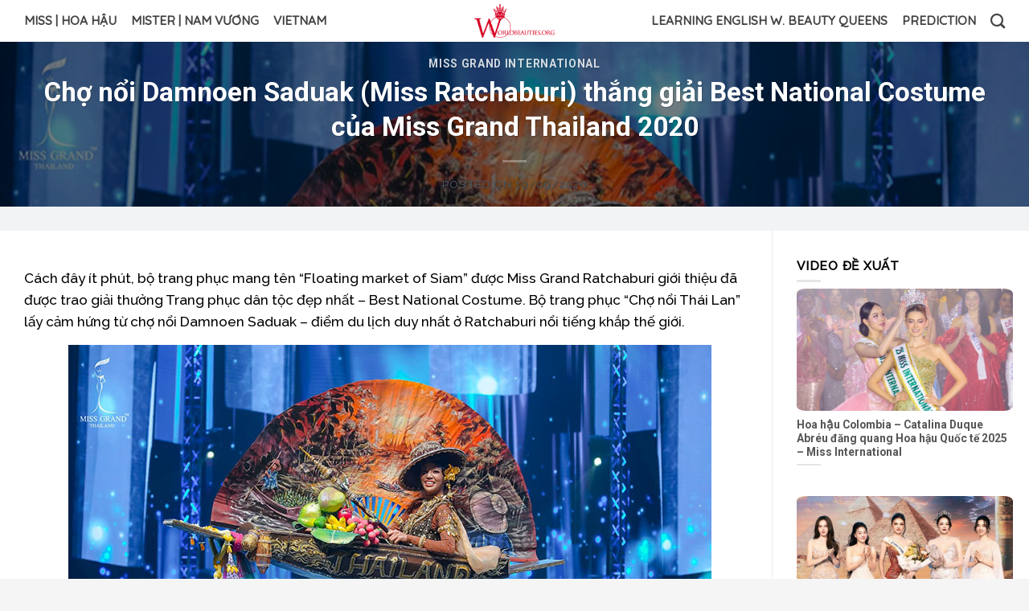

--- FILE ---
content_type: text/html; charset=UTF-8
request_url: https://worldbeauties.org/miss-grand-international/van-hoa-thai-lan-tham-duom-trong-top-20-best-national-costume-cua-miss-grand-thailand-2020/
body_size: 25349
content:
<!DOCTYPE html>
<!--[if IE 9 ]> <html
lang="vi"class="ie9
loading-site no-js"> <![endif]-->
<!--[if IE 8 ]> <html
lang="vi"class="ie8
loading-site no-js"> <![endif]-->
<!--[if (gte IE 9)|!(IE)]><!-->
<html lang="vi" class="loading-site no-js"> <!--<![endif]-->
<head>
    <meta http-equiv="content-language" content="vi" />
    <link rel="alternate" href="https://worldbeauties.org/" hreflang="vi-vn" />


	<meta charset="UTF-8" />
	<meta name="viewport" content="width=device-width, initial-scale=1.0, maximum-scale=1.0, user-scalable=no" />

	<link rel="profile" href="http://gmpg.org/xfn/11" />
	<!--<link rel="pingback" href="https://worldbeauties.org/xmlrpc.php" />-->
	<link rel='dns-prefetch' href='//cdnjs.cloudflare.com' />
	<link rel='dns-prefetch' href='//fonts.googleapis.com' />
    <link rel="stylesheet" href="https://cdnjs.cloudflare.com/ajax/libs/font-awesome/4.7.0/css/font-awesome.css" />
    <link href="https://fonts.googleapis.com/css?family=Bungee+Shade|Dancing+Script|Lobster|Pattaya" rel="stylesheet">

	<!-- google adsense code js -->
	<script data-ad-client="ca-pub-4979204847087683" async src="https://pagead2.googlesyndication.com/pagead/js/adsbygoogle.js"></script>

	<script>(function(html){html.className = html.className.replace(/\bno-js\b/,'js')})(document.documentElement);</script>
<title>Chợ nổi Damnoen Saduak (Miss Ratchaburi) thắng giải Best National Costume của Miss Grand Thailand 2020 | World Beauties</title>
<meta name='description' content='' />

<!-- SEO Open Graph FB -->
<meta property='fb:app_id' content='1179422908934640' />
<meta property='og:locale' content='vi_VN' />
<meta property='og:url' content='https://worldbeauties.org/miss-grand-international/van-hoa-thai-lan-tham-duom-trong-top-20-best-national-costume-cua-miss-grand-thailand-2020/' />
<meta property='og:type' content='article' />
<meta property='og:title' content='Chợ nổi Damnoen Saduak (Miss Ratchaburi) thắng giải Best National Costume của Miss Grand Thailand 2020' />
<meta property='og:description' content='' />
<meta property='og:image' content='https://worldbeauties.org/wp-content/uploads/2020/09/119632524_2362358763910365_246540627035194841_o-1.jpg' />
<link rel='dns-prefetch' href='//s.w.org' />
<link rel="alternate" type="application/rss+xml" title="Dòng thông tin World Beauties &raquo;" href="https://worldbeauties.org/feed/" />
<link rel="alternate" type="application/rss+xml" title="Dòng phản hồi World Beauties &raquo;" href="https://worldbeauties.org/comments/feed/" />
<link rel="alternate" type="application/rss+xml" title="World Beauties &raquo; Chợ nổi Damnoen Saduak (Miss Ratchaburi) thắng giải Best National Costume của Miss Grand Thailand 2020 Dòng phản hồi" href="https://worldbeauties.org/miss-grand-international/van-hoa-thai-lan-tham-duom-trong-top-20-best-national-costume-cua-miss-grand-thailand-2020/feed/" />
		<script type="text/javascript">
			window._wpemojiSettings = {"baseUrl":"https:\/\/s.w.org\/images\/core\/emoji\/11\/72x72\/","ext":".png","svgUrl":"https:\/\/s.w.org\/images\/core\/emoji\/11\/svg\/","svgExt":".svg","source":{"concatemoji":"https:\/\/worldbeauties.org\/wp-includes\/js\/wp-emoji-release.min.js?ver=4.9.26"}};
			!function(e,a,t){var n,r,o,i=a.createElement("canvas"),p=i.getContext&&i.getContext("2d");function s(e,t){var a=String.fromCharCode;p.clearRect(0,0,i.width,i.height),p.fillText(a.apply(this,e),0,0);e=i.toDataURL();return p.clearRect(0,0,i.width,i.height),p.fillText(a.apply(this,t),0,0),e===i.toDataURL()}function c(e){var t=a.createElement("script");t.src=e,t.defer=t.type="text/javascript",a.getElementsByTagName("head")[0].appendChild(t)}for(o=Array("flag","emoji"),t.supports={everything:!0,everythingExceptFlag:!0},r=0;r<o.length;r++)t.supports[o[r]]=function(e){if(!p||!p.fillText)return!1;switch(p.textBaseline="top",p.font="600 32px Arial",e){case"flag":return s([55356,56826,55356,56819],[55356,56826,8203,55356,56819])?!1:!s([55356,57332,56128,56423,56128,56418,56128,56421,56128,56430,56128,56423,56128,56447],[55356,57332,8203,56128,56423,8203,56128,56418,8203,56128,56421,8203,56128,56430,8203,56128,56423,8203,56128,56447]);case"emoji":return!s([55358,56760,9792,65039],[55358,56760,8203,9792,65039])}return!1}(o[r]),t.supports.everything=t.supports.everything&&t.supports[o[r]],"flag"!==o[r]&&(t.supports.everythingExceptFlag=t.supports.everythingExceptFlag&&t.supports[o[r]]);t.supports.everythingExceptFlag=t.supports.everythingExceptFlag&&!t.supports.flag,t.DOMReady=!1,t.readyCallback=function(){t.DOMReady=!0},t.supports.everything||(n=function(){t.readyCallback()},a.addEventListener?(a.addEventListener("DOMContentLoaded",n,!1),e.addEventListener("load",n,!1)):(e.attachEvent("onload",n),a.attachEvent("onreadystatechange",function(){"complete"===a.readyState&&t.readyCallback()})),(n=t.source||{}).concatemoji?c(n.concatemoji):n.wpemoji&&n.twemoji&&(c(n.twemoji),c(n.wpemoji)))}(window,document,window._wpemojiSettings);
		</script>
		<style type="text/css">
img.wp-smiley,
img.emoji {
	display: inline !important;
	border: none !important;
	box-shadow: none !important;
	height: 1em !important;
	width: 1em !important;
	margin: 0 .07em !important;
	vertical-align: -0.1em !important;
	background: none !important;
	padding: 0 !important;
}
</style>
<link rel='stylesheet' id='sgr-css'  href='https://worldbeauties.org/wp-content/plugins/simple-google-recaptcha/sgr.css?ver=1663329978' type='text/css' media='all' />
<link rel='stylesheet' id='contact-form-7-css'  href='https://worldbeauties.org/wp-content/plugins/contact-form-7/includes/css/styles.css?ver=5.0.3' type='text/css' media='all' />
<link rel='stylesheet' id='flatsome-icons-css'  href='https://worldbeauties.org/wp-content/themes/flatsome/assets/css/fl-icons.css?ver=3.3' type='text/css' media='all' />
<link rel='stylesheet' id='flatsome-main-css'  href='https://worldbeauties.org/wp-content/themes/flatsome/assets/css/flatsome.css?ver=4.9.26' type='text/css' media='all' />
<link rel='stylesheet' id='flatsome-style-css'  href='https://worldbeauties.org/wp-content/themes/flatsome/style.css?ver=4.9.26' type='text/css' media='all' />
<script type='text/javascript'>
/* <![CDATA[ */
var sgr = {"sgr_site_key":"6Lc1gUkkAAAAAPdt7PgLNTlgGlU2-SjzT3ESFtuL"};
/* ]]> */
</script>
<script type='text/javascript' src='https://worldbeauties.org/wp-content/plugins/simple-google-recaptcha/sgr.js?ver=1663329978'></script>
<script type='text/javascript' src='https://worldbeauties.org/wp-includes/js/jquery/jquery.js?ver=1.12.4'></script>
<script type='text/javascript' src='https://worldbeauties.org/wp-includes/js/jquery/jquery-migrate.min.js?ver=1.4.1'></script>
<link rel='prev' title='Soi ra những bộ Evening Gown &#8220;quen mắt&#8221; tại bán kết Miss Grand Thailand 2020' href='https://worldbeauties.org/miss-grand-international/soi-ra-nhung-bo-evening-gown-quen-mat-tai-ban-ket-miss-grand-thailand-2020/' />
<link rel='next' title='Nhan sắc thật sự của Nam vương Hàn Quốc &#8211; LEE Gil Won &#8211; Mister International Korea 2020' href='https://worldbeauties.org/mister-international/nhan-sac-that-su-cua-nam-vuong-han-quoc-lee-gil-won-mister-international-korea-2020/' />

<link rel="canonical" href="https://worldbeauties.org/miss-grand-international/van-hoa-thai-lan-tham-duom-trong-top-20-best-national-costume-cua-miss-grand-thailand-2020/" />
<link rel='shortlink' href='https://worldbeauties.org/?p=3807' />
<style>.bg{opacity: 0; transition: opacity 1s; -webkit-transition: opacity 1s;} .bg-loaded{opacity: 1;}</style>    <script type="text/javascript">
    WebFontConfig = {
      google: { families: [ "Roboto:regular,700","Raleway:regular,500","Quicksand:regular,500","Open+Sans:regular,regular", ] }
    };
    (function() {
      var wf = document.createElement('script');
      wf.src = 'https://ajax.googleapis.com/ajax/libs/webfont/1/webfont.js';
      wf.type = 'text/javascript';
      wf.async = 'true';
      var s = document.getElementsByTagName('script')[0];
      s.parentNode.insertBefore(wf, s);
    })(); </script>
  <style id="custom-css" type="text/css">:root {--primary-color: #f55050;}/* Site Width */.full-width .ubermenu-nav, .container, .row{max-width: 1250px}.row.row-collapse{max-width: 1220px}.row.row-small{max-width: 1242.5px}.row.row-large{max-width: 1280px}.header-main{height: 52px}#logo img{max-height: 52px}#logo{width:126px;}#logo img{padding:5px 0;}.header-bottom{min-height: 10px}.header-top{min-height: 20px}.transparent .header-main{height: 30px}.transparent #logo img{max-height: 30px}.has-transparent + .page-title:first-of-type,.has-transparent + #main > .page-title,.has-transparent + #main > div > .page-title,.has-transparent + #main .page-header-wrapper:first-of-type .page-title{padding-top: 30px;}.header.show-on-scroll,.stuck .header-main{height:70px!important}.stuck #logo img{max-height: 70px!important}.search-form{ width: 100%;}.header-bg-color, .header-wrapper {background-color: rgba(255,255,255,0.9)}.header-bottom {background-color: rgba(0,204,51,0.72)}.header-main .nav > li > a{line-height: 30px }.header-bottom-nav > li > a{line-height: 17px }@media (max-width: 549px) {.header-main{height: 71px}#logo img{max-height: 71px}}.nav-dropdown{font-size:99%}.header-top{background-color:#3cc485!important;}/* Color */.accordion-title.active, .has-icon-bg .icon .icon-inner,.logo a, .primary.is-underline, .primary.is-link, .badge-outline .badge-inner, .nav-outline > li.active> a,.nav-outline >li.active > a, .cart-icon strong,[data-color='primary'], .is-outline.primary{color: #f55050;}/* Color !important */[data-text-color="primary"]{color: #f55050!important;}/* Background */.scroll-to-bullets a,.featured-title, .label-new.menu-item > a:after, .nav-pagination > li > .current,.nav-pagination > li > span:hover,.nav-pagination > li > a:hover,.has-hover:hover .badge-outline .badge-inner,button[type="submit"], .button.wc-forward:not(.checkout):not(.checkout-button), .button.submit-button, .button.primary:not(.is-outline),.featured-table .title,.is-outline:hover, .has-icon:hover .icon-label,.nav-dropdown-bold .nav-column li > a:hover, .nav-dropdown.nav-dropdown-bold > li > a:hover, .nav-dropdown-bold.dark .nav-column li > a:hover, .nav-dropdown.nav-dropdown-bold.dark > li > a:hover, .is-outline:hover, .tagcloud a:hover,.grid-tools a, input[type='submit']:not(.is-form), .box-badge:hover .box-text, input.button.alt,.nav-box > li > a:hover,.nav-box > li.active > a,.nav-pills > li.active > a ,.current-dropdown .cart-icon strong, .cart-icon:hover strong, .nav-line-bottom > li > a:before, .nav-line-grow > li > a:before, .nav-line > li > a:before,.banner, .header-top, .slider-nav-circle .flickity-prev-next-button:hover svg, .slider-nav-circle .flickity-prev-next-button:hover .arrow, .primary.is-outline:hover, .button.primary:not(.is-outline), input[type='submit'].primary, input[type='submit'].primary, input[type='reset'].button, input[type='button'].primary, .badge-inner{background-color: #f55050;}/* Border */.nav-vertical.nav-tabs > li.active > a,.scroll-to-bullets a.active,.nav-pagination > li > .current,.nav-pagination > li > span:hover,.nav-pagination > li > a:hover,.has-hover:hover .badge-outline .badge-inner,.accordion-title.active,.featured-table,.is-outline:hover, .tagcloud a:hover,blockquote, .has-border, .cart-icon strong:after,.cart-icon strong,.blockUI:before, .processing:before,.loading-spin, .slider-nav-circle .flickity-prev-next-button:hover svg, .slider-nav-circle .flickity-prev-next-button:hover .arrow, .primary.is-outline:hover{border-color: #f55050}.nav-tabs > li.active > a{border-top-color: #f55050}.widget_shopping_cart_content .blockUI.blockOverlay:before { border-left-color: #f55050 }.woocommerce-checkout-review-order .blockUI.blockOverlay:before { border-left-color: #f55050 }/* Fill */.slider .flickity-prev-next-button:hover svg,.slider .flickity-prev-next-button:hover .arrow{fill: #f55050;}/* Background Color */[data-icon-label]:after, .secondary.is-underline:hover,.secondary.is-outline:hover,.icon-label,.button.secondary:not(.is-outline),.button.alt:not(.is-outline), .badge-inner.on-sale, .button.checkout, .single_add_to_cart_button{ background-color:#6c757d; }/* Color */.secondary.is-underline,.secondary.is-link, .secondary.is-outline,.stars a.active, .star-rating:before, .woocommerce-page .star-rating:before,.star-rating span:before, .color-secondary{color: #6c757d}/* Color !important */[data-text-color="secondary"]{color: #6c757d!important;}/* Border */.secondary.is-outline:hover{border-color:#6c757d}.success.is-underline:hover,.success.is-outline:hover,.success{background-color: #1e7e34}.success-color, .success.is-link, .success.is-outline{color: #1e7e34;}.success-border{border-color: #1e7e34!important;}body{font-size: 107%;}@media screen and (max-width: 549px){body{font-size: 100%;}}body{font-family:"Raleway", sans-serif}body{font-weight: 500}.nav > li > a {font-family:"Quicksand", sans-serif;}.nav > li > a {font-weight: 500;}h1,h2,h3,h4,h5,h6,.heading-font, .off-canvas-center .nav-sidebar.nav-vertical > li > a{font-family: "Roboto", sans-serif;}h1,h2,h3,h4,h5,h6,.heading-font,.banner h1,.banner h2{font-weight: 700;}button,.button{text-transform: none;}.section-title span{text-transform: none;}h3.widget-title,span.widget-title{text-transform: none;}.alt-font{font-family: "Open Sans", sans-serif;}.alt-font{font-weight: 0!important;}.header:not(.transparent) .header-nav.nav > li > a {color: #444444;}a{color: #007bff;}a:hover{color: #0056b3;}.tagcloud a:hover{border-color: #0056b3;background-color: #0056b3;}.footer-2{background-color: #313131}.absolute-footer, html{background-color: #f5f5f5}@media screen and (max-width: 657px) {.d-flex-mobile .box{display: flex;}.d-flex-mobile .box .box-image {width: 50%;}.d-flex-mobile .box .box-text {padding-top: .1em !important;font-size: 12px;text-align: left;padding-left: 0.9em !important;}.post-item:nth-child(n+4) .box-blog-post {display: flex;}.post-item:nth-child(n+4) .box-blog-post .box-image{width: 50%;}.post-item:nth-child(n+4) .box-blog-post .box-text{padding-top: .1em !important;padding-left: 0.9em !important;font-size: 11px;}.wb-homepage-container .wb-small-box .box-vertical .box-text-inner .post-title{font-size: 18px !important;font-weight: 600 !important;margin-bottom: 18px;}}@media (min-width: 768px) {.menu-item-11769 {display: none !important;}}/* Add class wb-homepage-container in homepage */.wb-homepage-container .box-text-inner .is-divider {display: none;}.wb-homepage-container .wb-small-box .box-vertical .box-text-inner .post-title {display: -webkit-box;-webkit-line-clamp: 3;-webkit-box-orient: vertical;overflow: hidden;text-overflow: ellipsis;font-size: 12px;font-weight: 600;}.wb-homepage-container .blog-post-inner .post-title {display: -webkit-box;-webkit-line-clamp: 3;-webkit-box-orient: vertical;overflow: hidden;text-overflow: ellipsis;}.wb-homepage-container img {border-radius: 4px;}.label-new.menu-item > a:after{content:"New";}.label-hot.menu-item > a:after{content:"Hot";}.label-sale.menu-item > a:after{content:"Sale";}.label-popular.menu-item > a:after{content:"Popular";}</style><noscript><style id="rocket-lazyload-nojs-css">.rll-youtube-player, [data-lazy-src]{display:none !important;}</style></noscript>
</head>

<body class="post-template-default single single-post postid-3807 single-format-standard full-width lightbox">

<a class="skip-link screen-reader-text" href="#main">Skip to content</a>

<div id="wrapper">


<header id="header" class="header has-sticky sticky-jump">
   <div class="header-wrapper">
	<div id="masthead" class="header-main show-logo-center">
      <div class="header-inner flex-row container logo-center medium-logo-center" role="navigation">

          <!-- Logo -->
          <div id="logo" class="flex-col logo">
            <!-- Header logo -->
<a href="https://worldbeauties.org/" title="World Beauties - Chuyên Trang Sắc đẹp" rel="home">
    <img width="126" height="52" src="data:image/svg+xml,%3Csvg%20xmlns='http://www.w3.org/2000/svg'%20viewBox='0%200%201%201'%3E%3C/svg%3E" data-lazy-src="https://worldbeauties.org/wp-content/uploads/2023/01/WBLOGO7-2.png" class="header_logo header-logo" alt="World Beauties"/><noscript><img width="126" height="52" src="https://worldbeauties.org/wp-content/uploads/2023/01/WBLOGO7-2.png" class="header_logo header-logo" alt="World Beauties"/></noscript><img  width="126" height="52" src="data:image/svg+xml,%3Csvg%20xmlns='http://www.w3.org/2000/svg'%20viewBox='0%200%201%201'%3E%3C/svg%3E" data-lazy-src="https://worldbeauties.org/wp-content/uploads/2023/01/WBLOGO7-2.png" class="header-logo-dark" alt="World Beauties"/><noscript><img  width="126" height="52" src="https://worldbeauties.org/wp-content/uploads/2023/01/WBLOGO7-2.png" class="header-logo-dark" alt="World Beauties"/></noscript></a>
          </div>

          <!-- Mobile Left Elements -->
          <div class="flex-col show-for-medium flex-left">
            <ul class="mobile-nav nav nav-left ">
              <li class="nav-iconv has-icon">
                <a href="#" onclick="openNav()" class="is-small" aria-controls="main-menu" aria-expanded="false">
                  <i class="icon-menu"></i>
                </a>
              </li>
            </ul>
            
            <div id="js-menu-sidenav" class="wb-sp sidenav">
              <div class="closebtn" onclick="closeNav()">×</div>
              <div class="sidenav-container">
                <div class="menu-item bg-white text-center">
                  <a href="/danh-muc/miss-world/">
                    <img src="data:image/svg+xml,%3Csvg%20xmlns='http://www.w3.org/2000/svg'%20viewBox='0%200%201%201'%3E%3C/svg%3E" data-lazy-src="/wp-content/uploads/img-static/icon_mw.png"><noscript><img src="/wp-content/uploads/img-static/icon_mw.png"></noscript></img>
                    <h4 class="text-uppercase ma w-75">Miss World</h4>
                  </a>
                </div>
                <div class="menu-item bg-white text-center">
                  <a href="/danh-muc/miss-universe/">
                    <img src="data:image/svg+xml,%3Csvg%20xmlns='http://www.w3.org/2000/svg'%20viewBox='0%200%201%201'%3E%3C/svg%3E" data-lazy-src="/wp-content/uploads/img-static/icon_mu.png"><noscript><img src="/wp-content/uploads/img-static/icon_mu.png"></noscript></img>
                    <h4 class="text-uppercase ma w-75">Miss Universe</h4>
                  </a>
                </div>
                <div class="menu-item bg-white text-center">
                  <a href="/danh-muc/miss-international/">
                    <img src="data:image/svg+xml,%3Csvg%20xmlns='http://www.w3.org/2000/svg'%20viewBox='0%200%201%201'%3E%3C/svg%3E" data-lazy-src="/wp-content/uploads/img-static/icon_mi.png"><noscript><img src="/wp-content/uploads/img-static/icon_mi.png"></noscript></img>
                    <h4 class="text-uppercase ma w-75">Miss International</h4>
                  </a>
                </div>
                <div class="menu-item bg-white text-center">
                  <a href="/danh-muc/miss-earth/">
                    <img src="data:image/svg+xml,%3Csvg%20xmlns='http://www.w3.org/2000/svg'%20viewBox='0%200%201%201'%3E%3C/svg%3E" data-lazy-src="/wp-content/uploads/img-static/icon_me.png"><noscript><img src="/wp-content/uploads/img-static/icon_me.png"></noscript></img>
                    <h4 class="text-uppercase ma w-75">Miss Earth</h4>
                  </a>
                </div>
                <div class="menu-item bg-white text-center">
                  <a href="/danh-muc/miss-supranational/">
                    <img src="data:image/svg+xml,%3Csvg%20xmlns='http://www.w3.org/2000/svg'%20viewBox='0%200%201%201'%3E%3C/svg%3E" data-lazy-src="/wp-content/uploads/img-static/icon_miss_supranational.png"><noscript><img src="/wp-content/uploads/img-static/icon_miss_supranational.png"></noscript></img>
                    <h4 class="text-uppercase ma w-75">Miss Supranational</h4>
                  </a>
                </div>
                <div class="menu-item bg-white text-center">
                  <a href="/danh-muc/miss-grand-international/">
                    <img src="data:image/svg+xml,%3Csvg%20xmlns='http://www.w3.org/2000/svg'%20viewBox='0%200%201%201'%3E%3C/svg%3E" data-lazy-src="/wp-content/uploads/img-static/icon_miss_grand.png"><noscript><img src="/wp-content/uploads/img-static/icon_miss_grand.png"></noscript></img>
                    <h4 class="text-uppercase ma w-75">Miss Grand International</h4>
                  </a>
                </div>
                <div class="menu-item bg-white text-center">
                  <a href="/danh-muc/miss-charm/">
                    <img src="data:image/svg+xml,%3Csvg%20xmlns='http://www.w3.org/2000/svg'%20viewBox='0%200%201%201'%3E%3C/svg%3E" data-lazy-src="/wp-content/uploads/img-static/icon_miss_charm.png"><noscript><img src="/wp-content/uploads/img-static/icon_miss_charm.png"></noscript></img>
                    <h4 class="text-uppercase ma w-75">Miss Charm</h4>
                  </a>
                </div>
                <div class="menu-item bg-white text-center">
                  <a href="/danh-muc/international-pageants/">
                    <img src="data:image/svg+xml,%3Csvg%20xmlns='http://www.w3.org/2000/svg'%20viewBox='0%200%201%201'%3E%3C/svg%3E" data-lazy-src="/wp-content/uploads/img-static/icon_international_pageants.png"><noscript><img src="/wp-content/uploads/img-static/icon_international_pageants.png"></noscript></img>
                    <h4 class="text-uppercase ma w-75">Other Female Pageants</h4>
                  </a>
                </div>
                <div class="menu-item bg-white text-center">
                  <a href="/danh-muc/prediction-game/">
                    <img src="data:image/svg+xml,%3Csvg%20xmlns='http://www.w3.org/2000/svg'%20viewBox='0%200%201%201'%3E%3C/svg%3E" data-lazy-src="/wp-content/uploads/img-static/icon_prediction_game.png"><noscript><img src="/wp-content/uploads/img-static/icon_prediction_game.png"></noscript></img>
                    <h4 class="text-uppercase ma w-75">Prediction Game</h4>
                  </a>
                </div>
                <div class="menu-item bg-white text-center">
                  <a href="/danh-muc/miss-vietnam/">
                    <img src="data:image/svg+xml,%3Csvg%20xmlns='http://www.w3.org/2000/svg'%20viewBox='0%200%201%201'%3E%3C/svg%3E" data-lazy-src="/wp-content/uploads/img-static/icon_miss_vietnam.png"><noscript><img src="/wp-content/uploads/img-static/icon_miss_vietnam.png"></noscript></img>
                    <h4 class="text-uppercase ma w-75">Miss VietNam</h4>
                  </a>
                </div>
                <div class="menu-item bg-white text-center">
                  <a href="/danh-muc/miss-cosmo-vietnam/">
                    <img src="data:image/svg+xml,%3Csvg%20xmlns='http://www.w3.org/2000/svg'%20viewBox='0%200%201%201'%3E%3C/svg%3E" data-lazy-src="/wp-content/uploads/img-static/icon_miss_cosmo.png"><noscript><img src="/wp-content/uploads/img-static/icon_miss_cosmo.png"></noscript></img>
                    <h4 class="text-uppercase ma w-75">Miss Cosmo Vietnam</h4>
                  </a>
                </div>
                <div class="menu-item bg-white text-center">
                  <a href="/danh-muc/miss-universe-vietnam/">
                    <img src="data:image/svg+xml,%3Csvg%20xmlns='http://www.w3.org/2000/svg'%20viewBox='0%200%201%201'%3E%3C/svg%3E" data-lazy-src="/wp-content/uploads/img-static/icon_miss_universe_vietnam.png"><noscript><img src="/wp-content/uploads/img-static/icon_miss_universe_vietnam.png"></noscript></img>
                    <h4 class="text-uppercase ma w-75">Miss Universe VietNam</h4>
                  </a>
                </div>
                <div class="menu-item bg-white text-center">
                  <a href="/danh-muc/miss-world-vietnam/">
                    <img src="data:image/svg+xml,%3Csvg%20xmlns='http://www.w3.org/2000/svg'%20viewBox='0%200%201%201'%3E%3C/svg%3E" data-lazy-src="/wp-content/uploads/img-static/icon_miss_world_vietnam.png"><noscript><img src="/wp-content/uploads/img-static/icon_miss_world_vietnam.png"></noscript></img>
                    <h4 class="text-uppercase ma w-75">Miss World VietNam</h4>
                  </a>
                </div>
                <div class="menu-item bg-white text-center">
                  <a href="/danh-muc/miss-grand-vietnam/">
                    <img src="data:image/svg+xml,%3Csvg%20xmlns='http://www.w3.org/2000/svg'%20viewBox='0%200%201%201'%3E%3C/svg%3E" data-lazy-src="/wp-content/uploads/img-static/icon_mis_grand_vietnam.png"><noscript><img src="/wp-content/uploads/img-static/icon_mis_grand_vietnam.png"></noscript></img>
                    <h4 class="text-uppercase ma w-75">Miss Grand VietNam</h4>
                  </a>
                </div>
                <div class="menu-item bg-white text-center">
                  <a href="/danh-muc/mister-vietnam/">
                    <img src="data:image/svg+xml,%3Csvg%20xmlns='http://www.w3.org/2000/svg'%20viewBox='0%200%201%201'%3E%3C/svg%3E" data-lazy-src="/wp-content/uploads/img-static/icon_mister_vietnam.png"><noscript><img src="/wp-content/uploads/img-static/icon_mister_vietnam.png"></noscript></img>
                    <h4 class="text-uppercase ma w-75">Mister Vietnam</h4>
                  </a>
                </div>
                <div class="menu-item bg-white text-center">
                  <a href="/danh-muc/mr-world/">
                    <img src="data:image/svg+xml,%3Csvg%20xmlns='http://www.w3.org/2000/svg'%20viewBox='0%200%201%201'%3E%3C/svg%3E" data-lazy-src="/wp-content/uploads/img-static/icon_mr_world.png"><noscript><img src="/wp-content/uploads/img-static/icon_mr_world.png"></noscript></img>
                    <h4 class="text-uppercase ma w-75">Mr World</h4>
                  </a>
                </div>
                <div class="menu-item bg-white text-center">
                  <a href="/danh-muc/mister-global/">
                    <img src="data:image/svg+xml,%3Csvg%20xmlns='http://www.w3.org/2000/svg'%20viewBox='0%200%201%201'%3E%3C/svg%3E" data-lazy-src="/wp-content/uploads/img-static/icon_mr_global.png"><noscript><img src="/wp-content/uploads/img-static/icon_mr_global.png"></noscript></img>
                    <h4 class="text-uppercase ma w-75">Mister Global</h4>
                  </a>
                </div>
                <div class="menu-item bg-white text-center">
                  <a href="/danh-muc/mister-international/">
                    <img src="data:image/svg+xml,%3Csvg%20xmlns='http://www.w3.org/2000/svg'%20viewBox='0%200%201%201'%3E%3C/svg%3E" data-lazy-src="/wp-content/uploads/img-static/icon_mr_international.png"><noscript><img src="/wp-content/uploads/img-static/icon_mr_international.png"></noscript></img>
                    <h4 class="text-uppercase ma w-75">Mister International</h4>
                  </a>
                </div>
                <div class="menu-item bg-white text-center">
                  <a href="/danh-muc/manhunt-international/">
                    <img src="data:image/svg+xml,%3Csvg%20xmlns='http://www.w3.org/2000/svg'%20viewBox='0%200%201%201'%3E%3C/svg%3E" data-lazy-src="/wp-content/uploads/img-static/icon_manhunt.png"><noscript><img src="/wp-content/uploads/img-static/icon_manhunt.png"></noscript></img>
                    <h4 class="text-uppercase ma w-75">Manhunt International</h4>
                  </a>
                </div>
                <div class="menu-item bg-white text-center">
                  <a href="/danh-muc/man-of-the-world/">
                    <img src="data:image/svg+xml,%3Csvg%20xmlns='http://www.w3.org/2000/svg'%20viewBox='0%200%201%201'%3E%3C/svg%3E" data-lazy-src="/wp-content/uploads/img-static/icon_man_of_the_world.png"><noscript><img src="/wp-content/uploads/img-static/icon_man_of_the_world.png"></noscript></img>
                    <h4 class="text-uppercase ma w-75">Man Of The World</h4>
                  </a>
                </div>
                <div class="menu-item bg-white text-center">
                  <a href="/danh-muc/mister-supranational/">
                    <img src="data:image/svg+xml,%3Csvg%20xmlns='http://www.w3.org/2000/svg'%20viewBox='0%200%201%201'%3E%3C/svg%3E" data-lazy-src="/wp-content/uploads/img-static/icon_mr_sup.png"><noscript><img src="/wp-content/uploads/img-static/icon_mr_sup.png"></noscript></img>
                    <h4 class="text-uppercase ma w-75">Mister Supranational</h4>
                  </a>
                </div>
                <div class="menu-item bg-white text-center">
                  <a href="/danh-muc/mister-national-universe/">
                    <img src="data:image/svg+xml,%3Csvg%20xmlns='http://www.w3.org/2000/svg'%20viewBox='0%200%201%201'%3E%3C/svg%3E" data-lazy-src="/wp-content/uploads/img-static/icon_mister_national_universe.png"><noscript><img src="/wp-content/uploads/img-static/icon_mister_national_universe.png"></noscript></img>
                    <h4 class="text-uppercase ma w-75">Mister National Universe</h4>
                  </a>
                </div>
                <div class="menu-item bg-white text-center">
                  <a href="/danh-muc/others/">
                    <img src="data:image/svg+xml,%3Csvg%20xmlns='http://www.w3.org/2000/svg'%20viewBox='0%200%201%201'%3E%3C/svg%3E" data-lazy-src="/wp-content/uploads/img-static/icon_others.png"><noscript><img src="/wp-content/uploads/img-static/icon_others.png"></noscript></img>
                    <h4 class="text-uppercase ma w-75">Other Male Pageants</h4>
                  </a>
                </div>
                <div class="bt-menu-item bg-white text-center">
                  <a href="/danh-muc/crowns-vuong-mien/">
                    <img src="data:image/svg+xml,%3Csvg%20xmlns='http://www.w3.org/2000/svg'%20viewBox='0%200%201%201'%3E%3C/svg%3E" data-lazy-src="/wp-content/uploads/img-static/icon_crowns.png"><noscript><img src="/wp-content/uploads/img-static/icon_crowns.png"></noscript></img>
                  </a>
                </div>
                <div class="bt-menu-item bg-white text-center">
                  <a href="/danh-muc/final-speech-beauty-queens/">
                    <img src="data:image/svg+xml,%3Csvg%20xmlns='http://www.w3.org/2000/svg'%20viewBox='0%200%201%201'%3E%3C/svg%3E" data-lazy-src="/wp-content/uploads/img-static/icon_learning_english.png"><noscript><img src="/wp-content/uploads/img-static/icon_learning_english.png"></noscript></img>
                  </a>
                </div>
              </div>
            </div>
            <!-- header flatsome -->
            <!-- <ul class="mobile-nav nav nav-left ">
              <li class="nav-icon has-icon">
  		<a href="#" data-open="#main-menu" data-pos="left" data-bg="main-menu-overlay" data-color="dark" class="is-small" aria-controls="main-menu" aria-expanded="false">
		
		  <i class="icon-menu" ></i>
		  		</a>
	</li>            </ul> -->
          </div>

          <!-- Left Elements -->
          <div class="flex-col hide-for-medium flex-left
            ">
            <ul class="header-nav header-nav-main nav nav-left  nav-line-bottom nav-size-medium nav-spacing-medium nav-uppercase" >
              <li id="menu-item-2046" class="menu-item menu-item-type-custom menu-item-object-custom menu-item-has-children  menu-item-2046 has-dropdown"><a href="https://worldbeauties.org/danh-muc/miss/" class="nav-top-link">MISS | HOA HẬU<i class="icon-angle-down" ></i></a>
<ul class='nav-dropdown nav-dropdown-simple dropdown-uppercase'>
	<li id="menu-item-2080" class="menu-item menu-item-type-taxonomy menu-item-object-category  menu-item-2080"><a href="https://worldbeauties.org/danh-muc/crowns-vuong-mien/">CROWNS &#8211; VƯƠNG MIỆN</a></li>
	<li id="menu-item-2049" class="menu-item menu-item-type-taxonomy menu-item-object-category  menu-item-2049"><a href="https://worldbeauties.org/danh-muc/miss-universe/">Miss Universe</a></li>
	<li id="menu-item-2086" class="menu-item menu-item-type-taxonomy menu-item-object-category  menu-item-2086"><a href="https://worldbeauties.org/danh-muc/miss-world/">Miss World</a></li>
	<li id="menu-item-2084" class="menu-item menu-item-type-taxonomy menu-item-object-category  menu-item-2084"><a href="https://worldbeauties.org/danh-muc/miss-international/">Miss International</a></li>
	<li id="menu-item-2082" class="menu-item menu-item-type-taxonomy menu-item-object-category  menu-item-2082"><a href="https://worldbeauties.org/danh-muc/miss-earth/">Miss Earth</a></li>
	<li id="menu-item-2085" class="menu-item menu-item-type-taxonomy menu-item-object-category  menu-item-2085"><a href="https://worldbeauties.org/danh-muc/miss-supranational/">Miss Supranational</a></li>
	<li id="menu-item-2083" class="menu-item menu-item-type-taxonomy menu-item-object-category current-post-ancestor current-menu-parent current-post-parent  menu-item-2083"><a href="https://worldbeauties.org/danh-muc/miss-grand-international/">Miss Grand International</a></li>
	<li id="menu-item-2050" class="menu-item menu-item-type-taxonomy menu-item-object-category  menu-item-2050"><a href="https://worldbeauties.org/danh-muc/miss-charm/">Miss Charm</a></li>
	<li id="menu-item-2081" class="menu-item menu-item-type-taxonomy menu-item-object-category  menu-item-2081"><a href="https://worldbeauties.org/danh-muc/international-pageants/">International Pageants</a></li>
</ul>
</li>
<li id="menu-item-2047" class="menu-item menu-item-type-custom menu-item-object-custom menu-item-has-children  menu-item-2047 has-dropdown"><a href="https://worldbeauties.org/danh-muc/mister/" class="nav-top-link">MISTER | NAM VƯƠNG<i class="icon-angle-down" ></i></a>
<ul class='nav-dropdown nav-dropdown-simple dropdown-uppercase'>
	<li id="menu-item-22674" class="menu-item menu-item-type-taxonomy menu-item-object-category  menu-item-22674"><a href="https://worldbeauties.org/danh-muc/mr-world/">MR WORLD</a></li>
	<li id="menu-item-2051" class="menu-item menu-item-type-taxonomy menu-item-object-category  menu-item-2051"><a href="https://worldbeauties.org/danh-muc/manhunt-international/">Manhunt International</a></li>
	<li id="menu-item-2079" class="menu-item menu-item-type-taxonomy menu-item-object-category  menu-item-2079"><a href="https://worldbeauties.org/danh-muc/mister-international/">Mister International</a></li>
	<li id="menu-item-2078" class="menu-item menu-item-type-taxonomy menu-item-object-category  menu-item-2078"><a href="https://worldbeauties.org/danh-muc/mister-global/">Mister Global</a></li>
	<li id="menu-item-5519" class="menu-item menu-item-type-taxonomy menu-item-object-category  menu-item-5519"><a href="https://worldbeauties.org/danh-muc/mister-supranational/">Mister Supranational</a></li>
	<li id="menu-item-2075" class="menu-item menu-item-type-taxonomy menu-item-object-category  menu-item-2075"><a href="https://worldbeauties.org/danh-muc/man-of-the-world/">Man of The World</a></li>
	<li id="menu-item-19077" class="menu-item menu-item-type-taxonomy menu-item-object-category  menu-item-19077"><a href="https://worldbeauties.org/danh-muc/mister-national-universe/">Mister National Universe</a></li>
	<li id="menu-item-2074" class="menu-item menu-item-type-taxonomy menu-item-object-category  menu-item-2074"><a href="https://worldbeauties.org/danh-muc/others/">Others</a></li>
</ul>
</li>
<li id="menu-item-2048" class="menu-item menu-item-type-custom menu-item-object-custom menu-item-has-children  menu-item-2048 has-dropdown"><a href="https://worldbeauties.org/danh-muc/hoa-hau-viet-nam/" class="nav-top-link">VIETNAM<i class="icon-angle-down" ></i></a>
<ul class='nav-dropdown nav-dropdown-simple dropdown-uppercase'>
	<li id="menu-item-20235" class="menu-item menu-item-type-taxonomy menu-item-object-category  menu-item-20235"><a href="https://worldbeauties.org/danh-muc/miss-cosmo-vietnam/">MISS COSMO VIETNAM</a></li>
	<li id="menu-item-2068" class="menu-item menu-item-type-taxonomy menu-item-object-category  menu-item-2068"><a href="https://worldbeauties.org/danh-muc/miss-universe-vietnam/">Miss Universe Vietnam</a></li>
	<li id="menu-item-2067" class="menu-item menu-item-type-taxonomy menu-item-object-category  menu-item-2067"><a href="https://worldbeauties.org/danh-muc/miss-world-vietnam/">Miss World Vietnam</a></li>
	<li id="menu-item-2069" class="menu-item menu-item-type-taxonomy menu-item-object-category  menu-item-2069"><a href="https://worldbeauties.org/danh-muc/miss-vietnam/">Miss Vietnam</a></li>
	<li id="menu-item-19078" class="menu-item menu-item-type-taxonomy menu-item-object-category  menu-item-19078"><a href="https://worldbeauties.org/danh-muc/miss-grand-vietnam/">Miss Grand Vietnam</a></li>
	<li id="menu-item-2070" class="menu-item menu-item-type-taxonomy menu-item-object-category  menu-item-2070"><a href="https://worldbeauties.org/danh-muc/mister-vietnam/">Mister Vietnam</a></li>
	<li id="menu-item-2073" class="menu-item menu-item-type-taxonomy menu-item-object-category  menu-item-2073"><a href="https://worldbeauties.org/danh-muc/others-viet-nam/">Others Việt Nam</a></li>
	<li id="menu-item-22441" class="menu-item menu-item-type-taxonomy menu-item-object-category  menu-item-22441"><a href="https://worldbeauties.org/danh-muc/fashion-and-cinema/">FASHION &#038; CINEMA</a></li>
</ul>
</li>
<li id="menu-item-11769" class="menu-item menu-item-type-custom menu-item-object-custom  menu-item-11769"><a href="/danh-muc/hall-of-fame/" class="nav-top-link">HALL OF FAME</a></li>
            </ul>
          </div>

          <!-- Right Elements -->
          <div class="flex-col hide-for-medium flex-right">
            <ul class="header-nav header-nav-main nav nav-right  nav-line-bottom nav-size-medium nav-spacing-medium nav-uppercase">
              <li id="menu-item-2205" class="menu-item menu-item-type-custom menu-item-object-custom menu-item-home menu-item-has-children  menu-item-2205 has-dropdown"><a href="http://worldbeauties.org/" class="nav-top-link">LEARNING ENGLISH W. BEAUTY QUEENS<i class="icon-angle-down" ></i></a>
<ul class='nav-dropdown nav-dropdown-simple dropdown-uppercase'>
	<li id="menu-item-2202" class="menu-item menu-item-type-taxonomy menu-item-object-category  menu-item-2202"><a href="https://worldbeauties.org/danh-muc/final-speech-beauty-queens/">Final Speech</a></li>
	<li id="menu-item-2204" class="menu-item menu-item-type-taxonomy menu-item-object-category  menu-item-2204"><a href="https://worldbeauties.org/danh-muc/questtion-answer-beauty-queens/">Question &#038; Answer</a></li>
	<li id="menu-item-2203" class="menu-item menu-item-type-taxonomy menu-item-object-category  menu-item-2203"><a href="https://worldbeauties.org/danh-muc/interview-beauty-queens/">Interview</a></li>
</ul>
</li>
<li id="menu-item-17111" class="menu-item menu-item-type-custom menu-item-object-custom menu-item-has-children  menu-item-17111 has-dropdown"><a href="/danh-muc/prediction-game/" class="nav-top-link">Prediction<i class="icon-angle-down" ></i></a>
<ul class='nav-dropdown nav-dropdown-simple dropdown-uppercase'>
	<li id="menu-item-17112" class="menu-item menu-item-type-taxonomy menu-item-object-category  menu-item-17112"><a href="https://worldbeauties.org/danh-muc/final-leaderboard/">Final Leaderboard</a></li>
	<li id="menu-item-3546" class="menu-item menu-item-type-taxonomy menu-item-object-category  menu-item-3546"><a href="https://worldbeauties.org/danh-muc/prediction-game/">Prediction Game</a></li>
</ul>
</li>
<li class="header-search header-search-dropdown has-icon has-dropdown menu-item-has-children">
		<a href="#" class="is-small"><i class="icon-search" ></i></a>
		<ul class="nav-dropdown nav-dropdown-simple dropdown-uppercase">
	 	<li class="header-search-form search-form html relative has-icon">
	<div class="header-search-form-wrapper">
		<div class="searchform-wrapper ux-search-box relative form-flat is-normal"><form method="get" class="searchform" action="https://worldbeauties.org/" role="search">
		<div class="flex-row relative">
			<div class="flex-col flex-grow">
	   	   <input type="search" class="search-field mb-0" name="s" value="" id="s" placeholder="Search&hellip;" />
			</div><!-- .flex-col -->
			<div class="flex-col">
				<button type="submit" class="ux-search-submit submit-button secondary button icon mb-0">
					<i class="icon-search" ></i>				</button>
			</div><!-- .flex-col -->
		</div><!-- .flex-row -->
    <div class="live-search-results text-left z-top"></div>
</form>
</div>	</div>
</li>	</ul><!-- .nav-dropdown -->
</li>
            </ul>
          </div>

          <!-- Mobile Right Elements -->
          <div class="flex-col show-for-medium flex-right">
            <ul class="mobile-nav nav nav-right ">
              <li class="header-search header-search-dropdown has-icon has-dropdown menu-item-has-children">
		<a href="#" class="is-small"><i class="icon-search" ></i></a>
		<ul class="nav-dropdown nav-dropdown-simple dropdown-uppercase">
	 	<li class="header-search-form search-form html relative has-icon">
	<div class="header-search-form-wrapper">
		<div class="searchform-wrapper ux-search-box relative form-flat is-normal"><form method="get" class="searchform" action="https://worldbeauties.org/" role="search">
		<div class="flex-row relative">
			<div class="flex-col flex-grow">
	   	   <input type="search" class="search-field mb-0" name="s" value="" id="s" placeholder="Search&hellip;" />
			</div><!-- .flex-col -->
			<div class="flex-col">
				<button type="submit" class="ux-search-submit submit-button secondary button icon mb-0">
					<i class="icon-search" ></i>				</button>
			</div><!-- .flex-col -->
		</div><!-- .flex-row -->
    <div class="live-search-results text-left z-top"></div>
</form>
</div>	</div>
</li>	</ul><!-- .nav-dropdown -->
</li>
            </ul>
          </div>

      </div><!-- .header-inner -->
     
            <!-- Header divider -->
      <div class="container"><div class="top-divider full-width"></div></div>
      </div><!-- .header-main -->

<div class="header-bg-container fill"><div class="header-bg-image fill"></div><div class="header-bg-color fill"></div></div><!-- .header-bg-container -->   </div><!-- header-wrapper-->
</header>

  <div class="page-title blog-featured-title featured-title no-overflow">

  	<div class="page-title-bg fill">
  		  		<div data-bg="url(https://worldbeauties.org/wp-content/uploads/2020/09/119632524_2362358763910365_246540627035194841_o-1.jpg)" class="title-bg fill bg-fill bg-top rocket-lazyload" style="" data-parallax-fade="true" data-parallax="-2" data-parallax-background data-parallax-container=".page-title"></div>
  		  		<div class="title-overlay fill" style="background-color: rgba(0,0,0,.5)"></div>
  	</div>

  	<div class="page-title-inner container  flex-row  dark is-large" style="min-height: 200px">
  	 	<div class="flex-col flex-center text-center">
  			<h6 class="entry-category is-xsmall">
	<a href="https://worldbeauties.org/danh-muc/miss-grand-international/" rel="category tag">Miss Grand International</a></h6>

<h1 class="entry-title">Chợ nổi Damnoen Saduak (Miss Ratchaburi) thắng giải Best National Costume của Miss Grand Thailand 2020</h1>
<div class="entry-divider is-divider small"></div>

	<div class="entry-meta uppercase is-xsmall">
		<span class="posted-on">Posted on <a href="https://worldbeauties.org/miss-grand-international/van-hoa-thai-lan-tham-duom-trong-top-20-best-national-costume-cua-miss-grand-thailand-2020/" rel="bookmark"><time class="entry-date published" datetime="2020-09-19T00:39:19+00:00">19/09/2020</time><time class="updated" datetime="2021-09-27T09:05:27+00:00">27/09/2021</time></a></span><span class="byline"> by <span class="meta-author vcard"><a class="url fn n" href="https://worldbeauties.org/author/ericknguyen/">ErickNguyen</a></span></span>	</div><!-- .entry-meta -->
  	 	</div>
  	</div><!-- flex-row -->
  </div><!-- .page-title -->

<main id="main" class="">

<div id="content" class="blog-wrapper blog-single page-wrapper">
	<div class="container wb-sp">
		<div style="width: 99%;height: 150px;clear: both;text-align: center;margin: auto;display: block;">
				<script async src="https://pagead2.googlesyndication.com/pagead/js/adsbygoogle.js"></script>
				<ins class="adsbygoogle"
					style="display:inline-block;width: 100%;height:150px"
					data-ad-client="ca-pub-4979204847087683"
					data-ad-slot="9995515805"></ins>
				<script>
					(adsbygoogle = window.adsbygoogle || []).push({});
				</script>
		</div>
	</div>

	<style>
		#wb-header-banner {
			width: 91%;
			margin-top: 5px;
			margin-bottom: 20px;
			background: white;
			padding: 0px;
			border: 0.01em solid #dfdfe0;
			font-size: 14px;
		}
	</style>
	<!-- <div class="tk-sp text-center">
		<div id="wb-header-banner" class="hidden">
			<a href="https://www.beautyhouse.vn/meo-lam-dep/gen-z-nghi-dich-o-nha-lam-gi-de-khong-bi-tram-cam-mua-gian-cach.html?utm_source=wb" target="_blank">
				<img src="data:image/svg+xml,%3Csvg%20xmlns='http://www.w3.org/2000/svg'%20viewBox='0%200%201%201'%3E%3C/svg%3E" data-lazy-src="https://www.beautyhouse.vn/data/file/1629026007829.jpg" alt="gen z ở nhà làm gì"><noscript><img src="https://www.beautyhouse.vn/data/file/1629026007829.jpg" alt="gen z ở nhà làm gì"></noscript>

				<div style="color: #4a4a4a;">
					<span 
					style=
					"
						background-color: #57956A;
						border-radius: 2px;
						color: white;
						margin-right: 12px;
					"
					>
					QC
					</span>
					<span>beautyhouse.vn</vn>
				</div>
			</a>
		</div>
	</div> -->
	<script>
		setTimeout(function(){
			let banner = document.getElementById('wb-header-banner');
			banner.classList.remove('hidden');
		}, 1000);
	</script>
	

<div class="row row-large row-divided ">
	
	<div class="large-9 col">
		


<article id="post-3807" class="post-3807 post type-post status-publish format-standard has-post-thumbnail hentry category-miss-grand-international tag-miss-grand-international tag-miss-grand-thailand">
	<div class="article-inner ">
				<div class="entry-content single-page">

	<p>Cách đây ít phút, bộ trang phục mang tên &#8220;Floating market of Siam&#8221; được Miss Grand Ratchaburi giới thiệu đã được trao giải thưởng Trang phục dân tộc đẹp nhất &#8211; Best National Costume. Bộ trang phục &#8220;Chợ nổi Thái Lan&#8221; lấy cảm hứng từ chợ nổi Damnoen Saduak &#8211; điểm du lịch duy nhất ở Ratchaburi nổi tiếng khắp thế giới.</p>
<figure id="attachment_3862" style="width: 800px" class="wp-caption aligncenter"><img class="wp-image-3862 size-full" src="data:image/svg+xml,%3Csvg%20xmlns='http://www.w3.org/2000/svg'%20viewBox='0%200%201%201'%3E%3C/svg%3E" data-lazy-src="https://worldbeauties.org/wp-content/uploads/2020/09/119632524_2362358763910365_246540627035194841_o-1.jpg" alt="" width="800" height="533" data-lazy-srcset="https://worldbeauties.org/wp-content/uploads/2020/09/119632524_2362358763910365_246540627035194841_o-1.jpg 800w, https://worldbeauties.org/wp-content/uploads/2020/09/119632524_2362358763910365_246540627035194841_o-1-600x400.jpg 600w, https://worldbeauties.org/wp-content/uploads/2020/09/119632524_2362358763910365_246540627035194841_o-1-768x512.jpg 768w" data-lazy-sizes="(max-width: 800px) 100vw, 800px" /><noscript><img class="wp-image-3862 size-full" src="https://worldbeauties.org/wp-content/uploads/2020/09/119632524_2362358763910365_246540627035194841_o-1.jpg" alt="" width="800" height="533" srcset="https://worldbeauties.org/wp-content/uploads/2020/09/119632524_2362358763910365_246540627035194841_o-1.jpg 800w, https://worldbeauties.org/wp-content/uploads/2020/09/119632524_2362358763910365_246540627035194841_o-1-600x400.jpg 600w, https://worldbeauties.org/wp-content/uploads/2020/09/119632524_2362358763910365_246540627035194841_o-1-768x512.jpg 768w" sizes="(max-width: 800px) 100vw, 800px" /></noscript><figcaption class="wp-caption-text">Bộ trang phục được thiết kế và điều chỉnh bởi Art Akarat Neramitsilp</figcaption></figure>
<p>Với hình ảnh chợ nổi &#8211; nơi tập trung đông đúc với các thương nhân và thuyền bán hàng hóa, trang phục được thiết kế theo phong cách hiện đại của Thái Lan, nàng hoa hậu mặc &#8220;sabai homme&#8221; &#8211; áo dài bằng lá cọ Thái đã tôn vinh hình ảnh của người dân làng. Bộ trang phục cũng được trang trí bằng đá quý lấp lánh, như ánh sáng vàng chiếu trên mặt nước lúc bình minh.</p>
<p>===================</p>
<p>Sau đêm trình diễn trang phục dân tộc vào tối 16/9/2020, BTC cuộc thi Miss Grand Thailand 2020 đã công bố Top 20 Trang phục dân tộc đẹp nhất. Trong đó, có 10 trang phục do khán giả bình chọn nhiều nhất cùng với 10 trang phục do Ban giám khảo lựa chọn. Giải thưởng Best National Costume sẽ được trao vào đêm chung kết tối ngày 19/9/2020.</p>
<figure id="attachment_3760" style="width: 533px" class="wp-caption aligncenter"><img class="wp-image-3760 size-large" src="data:image/svg+xml,%3Csvg%20xmlns='http://www.w3.org/2000/svg'%20viewBox='0%200%201%201'%3E%3C/svg%3E" data-lazy-src="http://worldbeauties.org/wp-content/uploads/2020/09/119451209_2358243954321846_6742002257752768776_o-1-533x800.jpg" alt="" width="533" height="800" data-lazy-srcset="https://worldbeauties.org/wp-content/uploads/2020/09/119451209_2358243954321846_6742002257752768776_o-1-533x800.jpg 533w, https://worldbeauties.org/wp-content/uploads/2020/09/119451209_2358243954321846_6742002257752768776_o-1-267x400.jpg 267w, https://worldbeauties.org/wp-content/uploads/2020/09/119451209_2358243954321846_6742002257752768776_o-1.jpg 600w" data-lazy-sizes="(max-width: 533px) 100vw, 533px" /><noscript><img class="wp-image-3760 size-large" src="http://worldbeauties.org/wp-content/uploads/2020/09/119451209_2358243954321846_6742002257752768776_o-1-533x800.jpg" alt="" width="533" height="800" srcset="https://worldbeauties.org/wp-content/uploads/2020/09/119451209_2358243954321846_6742002257752768776_o-1-533x800.jpg 533w, https://worldbeauties.org/wp-content/uploads/2020/09/119451209_2358243954321846_6742002257752768776_o-1-267x400.jpg 267w, https://worldbeauties.org/wp-content/uploads/2020/09/119451209_2358243954321846_6742002257752768776_o-1.jpg 600w" sizes="(max-width: 533px) 100vw, 533px" /></noscript><figcaption class="wp-caption-text">Bộ trang phục của Miss Grand Udon Thani</figcaption></figure>
<figure id="attachment_3755" style="width: 533px" class="wp-caption aligncenter"><img class="wp-image-3755 size-large" src="data:image/svg+xml,%3Csvg%20xmlns='http://www.w3.org/2000/svg'%20viewBox='0%200%201%201'%3E%3C/svg%3E" data-lazy-src="http://worldbeauties.org/wp-content/uploads/2020/09/119208997_2358238367655738_5267800813737289618_o-1-533x800.jpg" alt="" width="533" height="800" data-lazy-srcset="https://worldbeauties.org/wp-content/uploads/2020/09/119208997_2358238367655738_5267800813737289618_o-1-533x800.jpg 533w, https://worldbeauties.org/wp-content/uploads/2020/09/119208997_2358238367655738_5267800813737289618_o-1-267x400.jpg 267w, https://worldbeauties.org/wp-content/uploads/2020/09/119208997_2358238367655738_5267800813737289618_o-1.jpg 600w" data-lazy-sizes="(max-width: 533px) 100vw, 533px" /><noscript><img class="wp-image-3755 size-large" src="http://worldbeauties.org/wp-content/uploads/2020/09/119208997_2358238367655738_5267800813737289618_o-1-533x800.jpg" alt="" width="533" height="800" srcset="https://worldbeauties.org/wp-content/uploads/2020/09/119208997_2358238367655738_5267800813737289618_o-1-533x800.jpg 533w, https://worldbeauties.org/wp-content/uploads/2020/09/119208997_2358238367655738_5267800813737289618_o-1-267x400.jpg 267w, https://worldbeauties.org/wp-content/uploads/2020/09/119208997_2358238367655738_5267800813737289618_o-1.jpg 600w" sizes="(max-width: 533px) 100vw, 533px" /></noscript><figcaption class="wp-caption-text">Bộ trang phục của Miss Grand Chachoengsao lấy cảm hứng từ dòng nước uốn lượn của sông Bangpakong.</figcaption></figure>
<figure style="width: 526px" class="wp-caption aligncenter"><img src="data:image/svg+xml,%3Csvg%20xmlns='http://www.w3.org/2000/svg'%20viewBox='0%200%201%201'%3E%3C/svg%3E" data-lazy-src="https://scontent.fdad3-1.fna.fbcdn.net/v/t1.0-9/119778439_2362355670577341_5129531872907088966_o.jpg?_nc_cat=1&amp;_nc_sid=cdbe9c&amp;_nc_ohc=4m1TWXv2zDIAX_3lY4F&amp;_nc_ht=scontent.fdad3-1.fna&amp;oh=68542e7b9e687e4eee31663700cdc001&amp;oe=5F89C428" alt="" width="526" height="789" /><noscript><img src="https://scontent.fdad3-1.fna.fbcdn.net/v/t1.0-9/119778439_2362355670577341_5129531872907088966_o.jpg?_nc_cat=1&amp;_nc_sid=cdbe9c&amp;_nc_ohc=4m1TWXv2zDIAX_3lY4F&amp;_nc_ht=scontent.fdad3-1.fna&amp;oh=68542e7b9e687e4eee31663700cdc001&amp;oe=5F89C428" alt="" width="526" height="789" /></noscript><figcaption class="wp-caption-text">Miss Grand Pathumthani diện bộ trang phục lấy cảm hứng từ Ngôi đền Bạc tại Đền Don Yai, nổi bật ở giữa Tỉnh Pathumthani</figcaption></figure>
<figure id="attachment_3756" style="width: 533px" class="wp-caption aligncenter"><img class="wp-image-3756 size-large" src="data:image/svg+xml,%3Csvg%20xmlns='http://www.w3.org/2000/svg'%20viewBox='0%200%201%201'%3E%3C/svg%3E" data-lazy-src="http://worldbeauties.org/wp-content/uploads/2020/09/119473867_2358238344322407_8092045602472320193_o-1-533x800.jpg" alt="" width="533" height="800" data-lazy-srcset="https://worldbeauties.org/wp-content/uploads/2020/09/119473867_2358238344322407_8092045602472320193_o-1-533x800.jpg 533w, https://worldbeauties.org/wp-content/uploads/2020/09/119473867_2358238344322407_8092045602472320193_o-1-267x400.jpg 267w, https://worldbeauties.org/wp-content/uploads/2020/09/119473867_2358238344322407_8092045602472320193_o-1.jpg 600w" data-lazy-sizes="(max-width: 533px) 100vw, 533px" /><noscript><img class="wp-image-3756 size-large" src="http://worldbeauties.org/wp-content/uploads/2020/09/119473867_2358238344322407_8092045602472320193_o-1-533x800.jpg" alt="" width="533" height="800" srcset="https://worldbeauties.org/wp-content/uploads/2020/09/119473867_2358238344322407_8092045602472320193_o-1-533x800.jpg 533w, https://worldbeauties.org/wp-content/uploads/2020/09/119473867_2358238344322407_8092045602472320193_o-1-267x400.jpg 267w, https://worldbeauties.org/wp-content/uploads/2020/09/119473867_2358238344322407_8092045602472320193_o-1.jpg 600w" sizes="(max-width: 533px) 100vw, 533px" /></noscript><figcaption class="wp-caption-text">Miss Grand Chanthaburi cùng Váy sành sứ Thái Lan, được lấy cảm hứng từ chùa Wat Khaem Nuea, Huyện Tha Mai, Tỉnh Chanthaburi.</figcaption></figure>
<figure style="width: 531px" class="wp-caption aligncenter"><img src="data:image/svg+xml,%3Csvg%20xmlns='http://www.w3.org/2000/svg'%20viewBox='0%200%201%201'%3E%3C/svg%3E" data-lazy-src="https://scontent.fdad3-1.fna.fbcdn.net/v/t1.0-9/119884521_2362350870577821_1254453215015746841_o.jpg?_nc_cat=1&amp;_nc_sid=cdbe9c&amp;_nc_ohc=lj52Yg5OuOMAX-W5i8S&amp;_nc_ht=scontent.fdad3-1.fna&amp;oh=a8de0b532615ef560371a6572fb247a1&amp;oe=5F8A5E1F" alt="" width="531" height="797" /><noscript><img src="https://scontent.fdad3-1.fna.fbcdn.net/v/t1.0-9/119884521_2362350870577821_1254453215015746841_o.jpg?_nc_cat=1&amp;_nc_sid=cdbe9c&amp;_nc_ohc=lj52Yg5OuOMAX-W5i8S&amp;_nc_ht=scontent.fdad3-1.fna&amp;oh=a8de0b532615ef560371a6572fb247a1&amp;oe=5F8A5E1F" alt="" width="531" height="797" /></noscript><figcaption class="wp-caption-text">Miss Grand Khonkaen với bộ Siamosaurus Suteethorni &#8211; Hóa thạch khủng long tại Vườn quốc gia Phu Wiang. Bộ xương trông giống như một rặng núi trên lưng, răng giống răng cá sấu chưa từng được phát hiện ở bất kỳ đâu trên thế giới trước đây.</figcaption></figure>
<figure style="width: 449px" class="wp-caption aligncenter"><img src="data:image/svg+xml,%3Csvg%20xmlns='http://www.w3.org/2000/svg'%20viewBox='0%200%201%201'%3E%3C/svg%3E" data-lazy-src="https://scontent.fdad3-1.fna.fbcdn.net/v/t1.0-9/119610322_2362358990577009_7631316257197257215_o.jpg?_nc_cat=1&amp;_nc_sid=cdbe9c&amp;_nc_ohc=cBz8T0PjHycAX9ja5xE&amp;_nc_ht=scontent.fdad3-1.fna&amp;oh=838dea0c5216f65a2c28c90ac4dc91b0&amp;oe=5F89C4BB" alt="" width="449" height="674" /><noscript><img src="https://scontent.fdad3-1.fna.fbcdn.net/v/t1.0-9/119610322_2362358990577009_7631316257197257215_o.jpg?_nc_cat=1&amp;_nc_sid=cdbe9c&amp;_nc_ohc=cBz8T0PjHycAX9ja5xE&amp;_nc_ht=scontent.fdad3-1.fna&amp;oh=838dea0c5216f65a2c28c90ac4dc91b0&amp;oe=5F89C4BB" alt="" width="449" height="674" /></noscript><figcaption class="wp-caption-text">Bộ trang phục của Miss Grand Songkhla lấy cảm hứng từ truyền thống kéo thuyền sư, được tổ chức sau khi kết thúc Mùa Chay Phật giáo. Bộ trang phục đã nâng tầm vẻ đẹp của con thuyền, giúp mọi người đều có thể chiêm ngưỡng được vẻ đẹp và sự độc đáo của Songkhla.</figcaption></figure>
<figure style="width: 460px" class="wp-caption aligncenter"><img src="data:image/svg+xml,%3Csvg%20xmlns='http://www.w3.org/2000/svg'%20viewBox='0%200%201%201'%3E%3C/svg%3E" data-lazy-src="https://scontent.fdad3-1.fna.fbcdn.net/v/t1.0-9/119484297_2362354107244164_3757487306663581152_o.jpg?_nc_cat=1&amp;_nc_sid=cdbe9c&amp;_nc_ohc=76_Zsc0wUpcAX8VIQcN&amp;_nc_ht=scontent.fdad3-1.fna&amp;oh=6d028330bc3d893ad5d9017da5813dbe&amp;oe=5F89352D" alt="" width="460" height="690" /><noscript><img src="https://scontent.fdad3-1.fna.fbcdn.net/v/t1.0-9/119484297_2362354107244164_3757487306663581152_o.jpg?_nc_cat=1&amp;_nc_sid=cdbe9c&amp;_nc_ohc=76_Zsc0wUpcAX8VIQcN&amp;_nc_ht=scontent.fdad3-1.fna&amp;oh=6d028330bc3d893ad5d9017da5813dbe&amp;oe=5F89352D" alt="" width="460" height="690" /></noscript><figcaption class="wp-caption-text">Bưởi Siam Ruby, viên ngọc của lưu vực Pak Phanang được Miss Grand Nakhon Si Thammarat chọn làm trang phục dân tộc. Loại bưởi 5 sao này tại Thái Lan được xuất khẩu quốc tế, biểu thị sự thịnh vượng, cách sống văn minh của người Pak Panang.</figcaption></figure>
<figure style="width: 445px" class="wp-caption aligncenter"><img src="data:image/svg+xml,%3Csvg%20xmlns='http://www.w3.org/2000/svg'%20viewBox='0%200%201%201'%3E%3C/svg%3E" data-lazy-src="https://scontent.fdad3-1.fna.fbcdn.net/v/t1.0-9/119558217_2362353933910848_2582578877147902272_o.jpg?_nc_cat=1&amp;_nc_sid=cdbe9c&amp;_nc_ohc=UjxS9o2TwkAAX_PxXgx&amp;_nc_ht=scontent.fdad3-1.fna&amp;oh=5c71212451533773e2514b9c3519c6e8&amp;oe=5F893887" alt="" width="445" height="668" /><noscript><img src="https://scontent.fdad3-1.fna.fbcdn.net/v/t1.0-9/119558217_2362353933910848_2582578877147902272_o.jpg?_nc_cat=1&amp;_nc_sid=cdbe9c&amp;_nc_ohc=UjxS9o2TwkAAX_PxXgx&amp;_nc_ht=scontent.fdad3-1.fna&amp;oh=5c71212451533773e2514b9c3519c6e8&amp;oe=5F893887" alt="" width="445" height="668" /></noscript><figcaption class="wp-caption-text">Miss Grand Nakhon Ratchasima với bộ trang phục mang tên Storyteller From The Future World &#8211; Người kể chuyện đến từ Thế giới tương lai.</figcaption></figure>
<figure style="width: 417px" class="wp-caption aligncenter"><img src="data:image/svg+xml,%3Csvg%20xmlns='http://www.w3.org/2000/svg'%20viewBox='0%200%201%201'%3E%3C/svg%3E" data-lazy-src="https://scontent.fdad3-1.fna.fbcdn.net/v/t1.0-9/119886713_2362360507243524_7574119281345758727_o.jpg?_nc_cat=1&amp;_nc_sid=cdbe9c&amp;_nc_ohc=8d74fVtBJnoAX-Erev_&amp;_nc_ht=scontent.fdad3-1.fna&amp;oh=14da03c28d07fda5111e89c05a7d102d&amp;oe=5F8C3984" alt="" width="417" height="626" /><noscript><img src="https://scontent.fdad3-1.fna.fbcdn.net/v/t1.0-9/119886713_2362360507243524_7574119281345758727_o.jpg?_nc_cat=1&amp;_nc_sid=cdbe9c&amp;_nc_ohc=8d74fVtBJnoAX-Erev_&amp;_nc_ht=scontent.fdad3-1.fna&amp;oh=14da03c28d07fda5111e89c05a7d102d&amp;oe=5F8C3984" alt="" width="417" height="626" /></noscript><figcaption class="wp-caption-text">Bộ trang phục mang tên &#8220;Amazing Elephant Thailand&#8221; của Miss Grand Surin lấy cảm hứng từ hình tượng con voi, loài vật tốt lành từ Thái Lan cổ đại và là biểu tượng độc đáo của quyền lực, uy tín, khả năng sinh sản.</figcaption></figure>
<figure id="attachment_3758" style="width: 533px" class="wp-caption aligncenter"><img class="wp-image-3758 size-large" src="data:image/svg+xml,%3Csvg%20xmlns='http://www.w3.org/2000/svg'%20viewBox='0%200%201%201'%3E%3C/svg%3E" data-lazy-src="http://worldbeauties.org/wp-content/uploads/2020/09/119480166_2358237934322448_2956969139167089318_o-1-533x800.jpg" alt="" width="533" height="800" data-lazy-srcset="https://worldbeauties.org/wp-content/uploads/2020/09/119480166_2358237934322448_2956969139167089318_o-1-533x800.jpg 533w, https://worldbeauties.org/wp-content/uploads/2020/09/119480166_2358237934322448_2956969139167089318_o-1-267x400.jpg 267w, https://worldbeauties.org/wp-content/uploads/2020/09/119480166_2358237934322448_2956969139167089318_o-1.jpg 600w" data-lazy-sizes="(max-width: 533px) 100vw, 533px" /><noscript><img class="wp-image-3758 size-large" src="http://worldbeauties.org/wp-content/uploads/2020/09/119480166_2358237934322448_2956969139167089318_o-1-533x800.jpg" alt="" width="533" height="800" srcset="https://worldbeauties.org/wp-content/uploads/2020/09/119480166_2358237934322448_2956969139167089318_o-1-533x800.jpg 533w, https://worldbeauties.org/wp-content/uploads/2020/09/119480166_2358237934322448_2956969139167089318_o-1-267x400.jpg 267w, https://worldbeauties.org/wp-content/uploads/2020/09/119480166_2358237934322448_2956969139167089318_o-1.jpg 600w" sizes="(max-width: 533px) 100vw, 533px" /></noscript><figcaption class="wp-caption-text">Miss Grand Trat mang lá cờ voi được đặt ở tỉnh Trat đã tuyên bố sự tự do tuyệt vời của Thái Lan trên thế giới.</figcaption></figure>
<figure style="width: 524px" class="wp-caption aligncenter"><img src="data:image/svg+xml,%3Csvg%20xmlns='http://www.w3.org/2000/svg'%20viewBox='0%200%201%201'%3E%3C/svg%3E" data-lazy-src="https://scontent.fdad3-3.fna.fbcdn.net/v/t1.0-9/119646823_2362350783911163_5453053917079488501_o.jpg?_nc_cat=1&amp;_nc_sid=cdbe9c&amp;_nc_ohc=seegI_hEsqsAX_whdOz&amp;_nc_ht=scontent.fdad3-3.fna&amp;oh=e4fc88b582a58cd2b32381240ad0483e&amp;oe=5F885B8B" alt="" width="524" height="786" /><noscript><img src="https://scontent.fdad3-3.fna.fbcdn.net/v/t1.0-9/119646823_2362350783911163_5453053917079488501_o.jpg?_nc_cat=1&amp;_nc_sid=cdbe9c&amp;_nc_ohc=seegI_hEsqsAX_whdOz&amp;_nc_ht=scontent.fdad3-3.fna&amp;oh=e4fc88b582a58cd2b32381240ad0483e&amp;oe=5F885B8B" alt="" width="524" height="786" /></noscript><figcaption class="wp-caption-text">Miss Grand Chonburi với trang phục lấy cảm hứng từ con trâu, một biểu tượng quan trọng khác của Thái Lan, là một công cụ trong nông nghiệp của người nông dân tỉnh Chonburi.</figcaption></figure>
<figure style="width: 475px" class="wp-caption aligncenter"><img src="data:image/svg+xml,%3Csvg%20xmlns='http://www.w3.org/2000/svg'%20viewBox='0%200%201%201'%3E%3C/svg%3E" data-lazy-src="https://scontent.fdad3-1.fna.fbcdn.net/v/t1.0-9/119670819_2362351713911070_3555583168290641721_o.jpg?_nc_cat=1&amp;_nc_sid=cdbe9c&amp;_nc_ohc=YQVExXZQQf0AX926M9W&amp;_nc_ht=scontent.fdad3-1.fna&amp;oh=7c899856ee9874d9e8098517035e39b0&amp;oe=5F8AC63E" alt="" width="475" height="713" /><noscript><img src="https://scontent.fdad3-1.fna.fbcdn.net/v/t1.0-9/119670819_2362351713911070_3555583168290641721_o.jpg?_nc_cat=1&amp;_nc_sid=cdbe9c&amp;_nc_ohc=YQVExXZQQf0AX926M9W&amp;_nc_ht=scontent.fdad3-1.fna&amp;oh=7c899856ee9874d9e8098517035e39b0&amp;oe=5F8AC63E" alt="" width="475" height="713" /></noscript><figcaption class="wp-caption-text">Miss Grand Chiang Rai mang đến bộ thủ công mỹ nghệ Lanna, cho thấy sự khéo léo độc đáo người dân địa phương và hình ảnh Tháp đồng hồ Chaloem Phra Kiat, tỉnh Chiang Rai.</figcaption></figure>
<figure style="width: 472px" class="wp-caption aligncenter"><img src="data:image/svg+xml,%3Csvg%20xmlns='http://www.w3.org/2000/svg'%20viewBox='0%200%201%201'%3E%3C/svg%3E" data-lazy-src="https://scontent.fdad3-1.fna.fbcdn.net/v/t1.0-9/119546160_2362351580577750_8009806922460420017_o.jpg?_nc_cat=1&amp;_nc_sid=cdbe9c&amp;_nc_ohc=p-UMqkFyvysAX_VrmRu&amp;_nc_ht=scontent.fdad3-1.fna&amp;oh=76bd0246829db43c2f8a3a685a783fa4&amp;oe=5F8B99DC" alt="" width="472" height="708" /><noscript><img src="https://scontent.fdad3-1.fna.fbcdn.net/v/t1.0-9/119546160_2362351580577750_8009806922460420017_o.jpg?_nc_cat=1&amp;_nc_sid=cdbe9c&amp;_nc_ohc=p-UMqkFyvysAX_VrmRu&amp;_nc_ht=scontent.fdad3-1.fna&amp;oh=76bd0246829db43c2f8a3a685a783fa4&amp;oe=5F8B99DC" alt="" width="472" height="708" /></noscript><figcaption class="wp-caption-text">Miss Grand Nakhon Nayok diện trang phục váy múa Thái Lan cao cấp có từ thời cổ đại, liên quan đến bộ phim truyền hình trong cung. Đây là một bộ quần áo với họa tiết phức tạp, cổ xưa, được trang trí bằng pha lê và mẫu gương nhỏ để lấp lánh và trông hiện đại hơn.</figcaption></figure>
<figure style="width: 464px" class="wp-caption aligncenter"><img src="data:image/svg+xml,%3Csvg%20xmlns='http://www.w3.org/2000/svg'%20viewBox='0%200%201%201'%3E%3C/svg%3E" data-lazy-src="https://scontent.fdad3-1.fna.fbcdn.net/v/t1.0-9/119938061_2362356293910612_746597198504800675_o.jpg?_nc_cat=1&amp;_nc_sid=cdbe9c&amp;_nc_ohc=_ZcWRsYA4eYAX-t_g--&amp;_nc_ht=scontent.fdad3-1.fna&amp;oh=36950c066cb7260fec2c23480b986ef5&amp;oe=5F8C26A2" alt="" width="464" height="696" /><noscript><img src="https://scontent.fdad3-1.fna.fbcdn.net/v/t1.0-9/119938061_2362356293910612_746597198504800675_o.jpg?_nc_cat=1&amp;_nc_sid=cdbe9c&amp;_nc_ohc=_ZcWRsYA4eYAX-t_g--&amp;_nc_ht=scontent.fdad3-1.fna&amp;oh=36950c066cb7260fec2c23480b986ef5&amp;oe=5F8C26A2" alt="" width="464" height="696" /></noscript><figcaption class="wp-caption-text">Miss Grand Phranakhon Si Ayutthaya mang lên sân khấu chiếc ghe bán món bún/ mì thuyền, gắn liền với lối sống của người Ayutthaya trong một thời gian dài. Hình ảnh của đền Wat Yai Chaimongkol nổi tiếng &#8211; địa điểm tâm linh đặc biệt của người dân tỉnh Ayutthaya.</figcaption></figure>
<figure style="width: 458px" class="wp-caption aligncenter"><img src="data:image/svg+xml,%3Csvg%20xmlns='http://www.w3.org/2000/svg'%20viewBox='0%200%201%201'%3E%3C/svg%3E" data-lazy-src="https://scontent.fdad3-1.fna.fbcdn.net/v/t1.0-9/119912388_2362353763910865_4981432168765127726_o.jpg?_nc_cat=1&amp;_nc_sid=cdbe9c&amp;_nc_ohc=h0VOSjFwongAX-KOXkW&amp;_nc_ht=scontent.fdad3-1.fna&amp;oh=f9617b07f6f05af6eaec251de29c5e40&amp;oe=5F8BB7DC" alt="" width="458" height="687" /><noscript><img src="https://scontent.fdad3-1.fna.fbcdn.net/v/t1.0-9/119912388_2362353763910865_4981432168765127726_o.jpg?_nc_cat=1&amp;_nc_sid=cdbe9c&amp;_nc_ohc=h0VOSjFwongAX-KOXkW&amp;_nc_ht=scontent.fdad3-1.fna&amp;oh=f9617b07f6f05af6eaec251de29c5e40&amp;oe=5F8BB7DC" alt="" width="458" height="687" /></noscript><figcaption class="wp-caption-text">Miss Grand Mahasarakham kéo bộ trống hoàng gia, Wapi Pathum lên sân khấu. Trống dài theo cách văn hóa của người dân Quận Wapi Pathum, Tỉnh Mahasarakham.</figcaption></figure>
<figure style="width: 444px" class="wp-caption aligncenter"><img src="data:image/svg+xml,%3Csvg%20xmlns='http://www.w3.org/2000/svg'%20viewBox='0%200%201%201'%3E%3C/svg%3E" data-lazy-src="https://scontent.fdad3-1.fna.fbcdn.net/v/t1.0-9/119644348_2362356433910598_936818199125033483_o.jpg?_nc_cat=1&amp;_nc_sid=cdbe9c&amp;_nc_ohc=v9r6w5J_N88AX-PtdK8&amp;_nc_ht=scontent.fdad3-1.fna&amp;oh=0d99fa839cd05f9327d1620bcfc3cf8f&amp;oe=5F894DE5" alt="" width="444" height="667" /><noscript><img src="https://scontent.fdad3-1.fna.fbcdn.net/v/t1.0-9/119644348_2362356433910598_936818199125033483_o.jpg?_nc_cat=1&amp;_nc_sid=cdbe9c&amp;_nc_ohc=v9r6w5J_N88AX-PtdK8&amp;_nc_ht=scontent.fdad3-1.fna&amp;oh=0d99fa839cd05f9327d1620bcfc3cf8f&amp;oe=5F894DE5" alt="" width="444" height="667" /></noscript><figcaption class="wp-caption-text">Bộ trang phục của Miss Grand Yasothon mang tên &#8220;Quả cầu lửa Isan bay vút vào thế kỷ 21&#8221; với chiếc váy có nhiều màu sắc phong cách, phản ánh sự phát triển vượt bậc của thời trang thập niên 60 kết hợp với vẻ đẹp đương đại. Bộ này chứa đầy hào quang và văn hóa Isan mẫu mực nhất.</figcaption></figure>
<figure style="width: 489px" class="wp-caption aligncenter"><img src="data:image/svg+xml,%3Csvg%20xmlns='http://www.w3.org/2000/svg'%20viewBox='0%200%201%201'%3E%3C/svg%3E" data-lazy-src="https://scontent.fdad3-1.fna.fbcdn.net/v/t1.0-9/119835375_2362358993910342_6740317950051123361_o.jpg?_nc_cat=1&amp;_nc_sid=cdbe9c&amp;_nc_ohc=QMRGFfaDYCcAX9TRC29&amp;_nc_ht=scontent.fdad3-1.fna&amp;oh=d344609496e62f8c94df0819304dc0d9&amp;oe=5F8A87EE" alt="" width="489" height="734" /><noscript><img src="https://scontent.fdad3-1.fna.fbcdn.net/v/t1.0-9/119835375_2362358993910342_6740317950051123361_o.jpg?_nc_cat=1&amp;_nc_sid=cdbe9c&amp;_nc_ohc=QMRGFfaDYCcAX9TRC29&amp;_nc_ht=scontent.fdad3-1.fna&amp;oh=d344609496e62f8c94df0819304dc0d9&amp;oe=5F8A87EE" alt="" width="489" height="734" /></noscript><figcaption class="wp-caption-text">Miss Grand Samut Songkhram gây ấn tượng với bộ &#8220;Masaya Nakara&#8221; &#8211; Nữ hoàng cá thu Mae Klong Mackerel đăng trưng ở tỉnh Samut Songkhram với lớp vảy bạc sáng bóng, lấp lánh như một viên kim cương của lưu vực sông Mae Klong.</figcaption></figure>
<figure style="width: 460px" class="wp-caption aligncenter"><img src="data:image/svg+xml,%3Csvg%20xmlns='http://www.w3.org/2000/svg'%20viewBox='0%200%201%201'%3E%3C/svg%3E" data-lazy-src="https://scontent.fdad3-1.fna.fbcdn.net/v/t1.0-9/119683802_2362361773910064_5781774845157240109_o.jpg?_nc_cat=1&amp;_nc_sid=cdbe9c&amp;_nc_ohc=57aA1vFfBkQAX8KTEOZ&amp;_nc_ht=scontent.fdad3-1.fna&amp;oh=6096b02d50903224fb49f37307c79b3d&amp;oe=5F89136A" alt="" width="460" height="691" /><noscript><img src="https://scontent.fdad3-1.fna.fbcdn.net/v/t1.0-9/119683802_2362361773910064_5781774845157240109_o.jpg?_nc_cat=1&amp;_nc_sid=cdbe9c&amp;_nc_ohc=57aA1vFfBkQAX8KTEOZ&amp;_nc_ht=scontent.fdad3-1.fna&amp;oh=6096b02d50903224fb49f37307c79b3d&amp;oe=5F89136A" alt="" width="460" height="691" /></noscript><figcaption class="wp-caption-text">Miss Grand Angthong với bộ trang phục màu sắc.</figcaption></figure>
<figure style="width: 463px" class="wp-caption aligncenter"><img src="data:image/svg+xml,%3Csvg%20xmlns='http://www.w3.org/2000/svg'%20viewBox='0%200%201%201'%3E%3C/svg%3E" data-lazy-src="https://scontent.fdad3-1.fna.fbcdn.net/v/t1.0-9/119512547_2362363393909902_4295903228819095145_o.jpg?_nc_cat=1&amp;_nc_sid=cdbe9c&amp;_nc_ohc=fZAjS6ToE-gAX_FrGeJ&amp;_nc_ht=scontent.fdad3-1.fna&amp;oh=d36ad53cb46b5d8f808ece20821794e0&amp;oe=5F89C142" alt="" width="463" height="694" /><noscript><img src="https://scontent.fdad3-1.fna.fbcdn.net/v/t1.0-9/119512547_2362363393909902_4295903228819095145_o.jpg?_nc_cat=1&amp;_nc_sid=cdbe9c&amp;_nc_ohc=fZAjS6ToE-gAX_FrGeJ&amp;_nc_ht=scontent.fdad3-1.fna&amp;oh=d36ad53cb46b5d8f808ece20821794e0&amp;oe=5F89C142" alt="" width="463" height="694" /></noscript><figcaption class="wp-caption-text">Miss Grand Amnat Charoen với bộ trang phục độc đáo về loài Cá trắng &#8211; loài động vật sống dưới nước của tỉnh Amnat Charoen, được xếp vào loại động vật kinh tế quan trọng của vùng Isan.</figcaption></figure>
<p>Bạn thích bộ trang phục dân tộc nào nhất? Hãy để lại bình luận cho World Beauties cùng biết với nhé.</p>

	<!-- gg adsense under content post  -->
	<!-- <div>
		<script async src="https://pagead2.googlesyndication.com/pagead/js/adsbygoogle.js"><span data-mce-type="bookmark" style="display: inline-block; width: 0px; overflow: hidden; line-height: 0;" class="mce_SELRES_start">﻿</span></script>
		<ins class="adsbygoogle" style="display: block; height: 200px;" data-ad-format="fluid" data-ad-layout-key="-7h+eo+1+2-5" data-ad-client="ca-pub-4979204847087683" data-ad-slot="6391011391"></ins>
		<script>
			(adsbygoogle = window.adsbygoogle || []).push({});
		</script>
	</div> -->
	<style>
		.tk-sp {
			display:none;
		}

		.wb-banner {
			margin-bottom: 20px;
			margin-top: 10px
		}
		
		@media screen and (max-width: 657px){
			.tk-sp {
				display: block!important;
			}
		}


	</style>
	<div class="tk-sp wb-banner" style="text-align: right;">
		<span style="
			color: white;
			background: #57956A;
			padding: 3px 8px;
			font-size: 10px;
		">
		QC
		</span>
		<div style="
			display: flex;
			justify-content: space-between;
			">
			<div style="width:48%">
				<a href="https://www.beautyhouse.vn/kem-duong-da/kem-tri-nam-dongsung-rannce-cream-70g.html" target="_blank">
					<img class="aligncenter size-full wp-image-2341 lazyloaded" src="https://www.beautyhouse.vn/data/file/1615716945903.jpg" data-lazy-src="https://www.beautyhouse.vn/data/file/1615716945903.jpg" alt="" data-was-processed="true">
					<p style="font-size: 12px; text-align: center; color: #333;">
						Kem trị nám chiết xuất Đông trùng hạ thảo
					</p>
				</a>
			</div>
			<div style="width:48%">
				<a href="https://www.beautyhouse.vn/son-kem-mem-min-merzy-the-heritage-velvet-tint-5-5g.html" target="_blank">
					<img class="aligncenter size-full wp-image-2341 lazyloaded" src="https://www.beautyhouse.vn/data/file/1622089626723.jpg" data-lazy-src="https://www.beautyhouse.vn/data/file/1622089626723.jpg" alt="" data-was-processed="true">
					<p style="font-size: 12px; text-align: center; color: #333;">
						Son Kem Merzy The Heritage Velvet Tint Siêu Mịn Môi
					</p>
				</a>
			</div>
		</div>

	</div>
	<!-- ADS MGID -->
	<!-- Composite Start -->
	<!-- <div id="M630322ScriptRootC1107613">
	</div>
	<script src="https://jsc.mgid.com/w/o/worldbeauties.org.1107613.js" async></script> -->
	<!-- Composite End -->
	<script>
		setTimeout(function(){
			// document.getElementsByClassName('mghead')[0].innerHTML ="Ở ĐÂY CÓ QUẢNG CÁO";
			// if (window.screen.width < 600) {
			// 	vsar elements = jQuery('.mgline');
			// 	for (var el of elements){
			// 		jQuery(el).width('48% !important');
			// 	}
			// }

		}, 3000);

		// window.onload = function() {
		// 	var insIframe = document.getElementsByClassName('instagram-media');
		// 	for (if of insIframe) {
		// 		var caption = if.contentWindow.document.getElementsByClassName("Caption")[0];
		// 		caption.innerHTML = '';
		// 	}
		// }
	</script>

	<!-- ADS MGID -->
	
	
	</div><!-- .entry-content2 -->

	<footer class="entry-meta text-left">
		<span class="cat-links"> Chuyên mục: </span> <a href="https://worldbeauties.org/danh-muc/miss-grand-international/" rel="category tag">Miss Grand International</a> <br /><span class="tags-links pull-left"><a href="https://worldbeauties.org/tag/miss-grand-international/" rel="tag">miss grand international</a> <a href="https://worldbeauties.org/tag/miss-grand-thailand/" rel="tag">Miss Grand Thailand</a> </span> 	</footer><!-- .entry-meta -->


	</div><!-- .article-inner -->
</article><!-- #-3807 -->




<div id="comments" class="comments-area">

	
	
	
		<style>
		.btn-comment-expand {
			color: #fff;
			font-size: 15px;
			width: 100%;
			padding: 7px;
			background: #f55050;
		}
		.wb-sp {
			display:none;
		}
		
		.wb-pc {
			display: block!important;
		}

		@media screen and (max-width: 657px){
			.wb-sp {
				display: block!important;
			}

			.wb-pc {
				display: none!important;
			}
		}

	
	</style>
	<script>
		function toggleCommentForm() {
			let button = document.getElementById('btn-comment-expand');
			let form = document.getElementById('wrapper-respond');
			let cls = 'wb-pc';
			if (form.classList.contains(cls)) {
				form.classList.remove(cls)
				button.innerText = 'Ẩn Bình luận';

			} else {
				form.classList.add(cls);
				button.innerText = 'Hiện Bình luận';
			}
		}
	</script>
	<button id="btn-comment-expand" onclick="toggleCommentForm()" class="btn-comment-expand wb-sp">
    	Hiện Bình luận
  	</button>
	<div id="wrapper-respond" class="wb-pc">
		<div id="respond" class="comment-respond">
			<h3 id="reply-title" class="comment-reply-title">Trả lời <small><a rel="nofollow" id="cancel-comment-reply-link" href="/miss-grand-international/van-hoa-thai-lan-tham-duom-trong-top-20-best-national-costume-cua-miss-grand-thailand-2020/#respond" style="display:none;">Hủy</a></small></h3>				<form action="https://worldbeauties.org/wp-comments-post.php" method="post" id="commentform" class="comment-form" novalidate>
					<p class="comment-notes"><span id="email-notes">Email của bạn sẽ không được hiển thị công khai.</span> Vui lòng nhập các thông tin <span class="required">*</span></p><p class="comment-form-comment"><label for="comment">Ý kiến của bạn</label> <textarea id="comment" name="comment" cols="45" rows="8" maxlength="65525" required="required"></textarea></p><p class="comment-form-author"><label for="author">Họ và tên <span class="required">*</span></label> <input id="author" name="author" type="text" value="" size="30" maxlength="245" required='required' /></p>
<p class="comment-form-email"><label for="email">Email <span class="required">*</span></label> <input id="email" name="email" type="email" value="" size="30" maxlength="100" aria-describedby="email-notes" required='required' /></p>
<p class="comment-form-url"><label for="url">Trang web</label> <input id="url" name="url" type="url" value="" size="30" maxlength="200" /></p>
<div class="sgr-main"></div><p class="form-submit text-right"><input name="submit" type="submit" id="submit" class="submit" value="Bình luận" /> <input type='hidden' name='comment_post_ID' value='3807' id='comment_post_ID' />
<input type='hidden' name='comment_parent' id='comment_parent' value='0' />
</p>				</form>
					</div><!-- #respond -->
	</div>
	<div>
		<p>Liên hệ quảng cáo</p>
	</div>
	
</div><!-- #comments -->
	</div> <!-- .large-9 -->

	<div class="post-sidebar large-3 col">
		<div id="secondary" class="widget-area " role="complementary">
		
		<aside id="block_widget-6" class="widget block_widget">
		<span class="widget-title "><span>VIDEO ĐỀ XUẤT</span></span><div class="is-divider small"></div>		
		
  
    <div class="row large-columns-1 medium-columns-1 small-columns-1 row-full-width">
  		<div class="col post-item" >
			<div class="col-inner">
			<a href="https://worldbeauties.org/miss-international/colombia-catalina-duque-abreu-miss-international-2025/" class="plain">
				<div class="box box-normal box-text-bottom box-blog-post has-hover">
            					<div class="box-image" style="border-radius:4%;">
  						<div class="image-cover" style="padding-top:56.25%;">
  							<img width="658" height="400" src="data:image/svg+xml,%3Csvg%20xmlns='http://www.w3.org/2000/svg'%20viewBox='0%200%201%201'%3E%3C/svg%3E" data-lazy-src="https://worldbeauties.org/wp-content/uploads/2026/01/Colombia-Catalina-Duque-Abréu-Miss-International-2025-Crowning-658x400.jpg" class="attachment-medium size-medium wp-post-image" alt="" data-lazy-srcset="https://worldbeauties.org/wp-content/uploads/2026/01/Colombia-Catalina-Duque-Abréu-Miss-International-2025-Crowning-658x400.jpg 658w, https://worldbeauties.org/wp-content/uploads/2026/01/Colombia-Catalina-Duque-Abréu-Miss-International-2025-Crowning-768x467.jpg 768w, https://worldbeauties.org/wp-content/uploads/2026/01/Colombia-Catalina-Duque-Abréu-Miss-International-2025-Crowning.jpg 900w" data-lazy-sizes="(max-width: 658px) 100vw, 658px" /><noscript><img width="658" height="400" src="https://worldbeauties.org/wp-content/uploads/2026/01/Colombia-Catalina-Duque-Abréu-Miss-International-2025-Crowning-658x400.jpg" class="attachment-medium size-medium wp-post-image" alt="" srcset="https://worldbeauties.org/wp-content/uploads/2026/01/Colombia-Catalina-Duque-Abréu-Miss-International-2025-Crowning-658x400.jpg 658w, https://worldbeauties.org/wp-content/uploads/2026/01/Colombia-Catalina-Duque-Abréu-Miss-International-2025-Crowning-768x467.jpg 768w, https://worldbeauties.org/wp-content/uploads/2026/01/Colombia-Catalina-Duque-Abréu-Miss-International-2025-Crowning.jpg 900w" sizes="(max-width: 658px) 100vw, 658px" /></noscript>  							  							  						</div>
  						  					</div><!-- .box-image -->
          					<div class="box-text text-left is-xsmall" >
					<div class="box-text-inner blog-post-inner">

					
										<h5 class="post-title is-large ">Hoa hậu Colombia &#8211; Catalina Duque Abréu đăng quang Hoa hậu Quốc tế 2025 &#8211; Miss International</h5>
										<div class="is-divider"></div>
					                    
					
					
					</div><!-- .box-text-inner -->
					</div><!-- .box-text -->
									</div><!-- .box -->
				</a><!-- .link -->
			</div><!-- .col-inner -->
		</div><!-- .col -->
		<div class="col post-item" >
			<div class="col-inner">
			<a href="https://worldbeauties.org/international-pageants/a-ha%cc%a3u-thu-ngan-gioi-thie%cc%a3u-van-hoa-dong-bao-chau-ro-den-miss-intercontinental-lan-thu-53/" class="plain">
				<div class="box box-normal box-text-bottom box-blog-post has-hover">
            					<div class="box-image" style="border-radius:4%;">
  						<div class="image-cover" style="padding-top:56.25%;">
  							<img width="644" height="400" src="data:image/svg+xml,%3Csvg%20xmlns='http://www.w3.org/2000/svg'%20viewBox='0%200%201%201'%3E%3C/svg%3E" data-lazy-src="https://worldbeauties.org/wp-content/uploads/2026/01/Nguyen-Thi-Thu-Ngan-Miss-Intercontinental-Vietnam-2025-644x400.jpg" class="attachment-medium size-medium wp-post-image" alt="" data-lazy-srcset="https://worldbeauties.org/wp-content/uploads/2026/01/Nguyen-Thi-Thu-Ngan-Miss-Intercontinental-Vietnam-2025-644x400.jpg 644w, https://worldbeauties.org/wp-content/uploads/2026/01/Nguyen-Thi-Thu-Ngan-Miss-Intercontinental-Vietnam-2025-768x477.jpg 768w, https://worldbeauties.org/wp-content/uploads/2026/01/Nguyen-Thi-Thu-Ngan-Miss-Intercontinental-Vietnam-2025.jpg 800w" data-lazy-sizes="(max-width: 644px) 100vw, 644px" /><noscript><img width="644" height="400" src="https://worldbeauties.org/wp-content/uploads/2026/01/Nguyen-Thi-Thu-Ngan-Miss-Intercontinental-Vietnam-2025-644x400.jpg" class="attachment-medium size-medium wp-post-image" alt="" srcset="https://worldbeauties.org/wp-content/uploads/2026/01/Nguyen-Thi-Thu-Ngan-Miss-Intercontinental-Vietnam-2025-644x400.jpg 644w, https://worldbeauties.org/wp-content/uploads/2026/01/Nguyen-Thi-Thu-Ngan-Miss-Intercontinental-Vietnam-2025-768x477.jpg 768w, https://worldbeauties.org/wp-content/uploads/2026/01/Nguyen-Thi-Thu-Ngan-Miss-Intercontinental-Vietnam-2025.jpg 800w" sizes="(max-width: 644px) 100vw, 644px" /></noscript>  							  							  						</div>
  						  					</div><!-- .box-image -->
          					<div class="box-text text-left is-xsmall" >
					<div class="box-text-inner blog-post-inner">

					
										<h5 class="post-title is-large ">Á hậu Thu Ngân giới thiệu văn hóa đồng bào Châu Ro đến Miss Intercontinental lần thứ 53</h5>
										<div class="is-divider"></div>
					                    
					
					
					</div><!-- .box-text-inner -->
					</div><!-- .box-text -->
									</div><!-- .box -->
				</a><!-- .link -->
			</div><!-- .col-inner -->
		</div><!-- .col -->
		<div class="col post-item" >
			<div class="col-inner">
			<a href="https://worldbeauties.org/miss-earth/gia-soleil-espinoza-miss-earth-usa-2026/" class="plain">
				<div class="box box-normal box-text-bottom box-blog-post has-hover">
            					<div class="box-image" style="border-radius:4%;">
  						<div class="image-cover" style="padding-top:56.25%;">
  							<img width="711" height="400" src="data:image/svg+xml,%3Csvg%20xmlns='http://www.w3.org/2000/svg'%20viewBox='0%200%201%201'%3E%3C/svg%3E" data-lazy-src="https://worldbeauties.org/wp-content/uploads/2026/01/Gia-Soleil-Espinoza-of-Texas-Miss-Earth-USA-2026-711x400.jpg" class="attachment-medium size-medium wp-post-image" alt="" data-lazy-srcset="https://worldbeauties.org/wp-content/uploads/2026/01/Gia-Soleil-Espinoza-of-Texas-Miss-Earth-USA-2026-711x400.jpg 711w, https://worldbeauties.org/wp-content/uploads/2026/01/Gia-Soleil-Espinoza-of-Texas-Miss-Earth-USA-2026-768x432.jpg 768w, https://worldbeauties.org/wp-content/uploads/2026/01/Gia-Soleil-Espinoza-of-Texas-Miss-Earth-USA-2026.jpg 800w" data-lazy-sizes="(max-width: 711px) 100vw, 711px" /><noscript><img width="711" height="400" src="https://worldbeauties.org/wp-content/uploads/2026/01/Gia-Soleil-Espinoza-of-Texas-Miss-Earth-USA-2026-711x400.jpg" class="attachment-medium size-medium wp-post-image" alt="" srcset="https://worldbeauties.org/wp-content/uploads/2026/01/Gia-Soleil-Espinoza-of-Texas-Miss-Earth-USA-2026-711x400.jpg 711w, https://worldbeauties.org/wp-content/uploads/2026/01/Gia-Soleil-Espinoza-of-Texas-Miss-Earth-USA-2026-768x432.jpg 768w, https://worldbeauties.org/wp-content/uploads/2026/01/Gia-Soleil-Espinoza-of-Texas-Miss-Earth-USA-2026.jpg 800w" sizes="(max-width: 711px) 100vw, 711px" /></noscript>  							  							  						</div>
  						  					</div><!-- .box-image -->
          					<div class="box-text text-left is-xsmall" >
					<div class="box-text-inner blog-post-inner">

					
										<h5 class="post-title is-large ">Gia Soleil Espinoza đăng quang Hoa hậu Trái đất Mỹ &#8211; Miss Earth USA 2026</h5>
										<div class="is-divider"></div>
					                    
					
					
					</div><!-- .box-text-inner -->
					</div><!-- .box-text -->
									</div><!-- .box -->
				</a><!-- .link -->
			</div><!-- .col-inner -->
		</div><!-- .col -->
		<div class="col post-item" >
			<div class="col-inner">
			<a href="https://worldbeauties.org/miss-universe/hinaupoko-deveze-miss-france-2026/" class="plain">
				<div class="box box-normal box-text-bottom box-blog-post has-hover">
            					<div class="box-image" style="border-radius:4%;">
  						<div class="image-cover" style="padding-top:56.25%;">
  							<img width="575" height="400" src="data:image/svg+xml,%3Csvg%20xmlns='http://www.w3.org/2000/svg'%20viewBox='0%200%201%201'%3E%3C/svg%3E" data-lazy-src="https://worldbeauties.org/wp-content/uploads/2026/01/Hinaupoko-Devèze-Miss-France-2026-575x400.jpg" class="attachment-medium size-medium wp-post-image" alt="" data-lazy-srcset="https://worldbeauties.org/wp-content/uploads/2026/01/Hinaupoko-Devèze-Miss-France-2026-575x400.jpg 575w, https://worldbeauties.org/wp-content/uploads/2026/01/Hinaupoko-Devèze-Miss-France-2026.jpg 762w" data-lazy-sizes="(max-width: 575px) 100vw, 575px" /><noscript><img width="575" height="400" src="https://worldbeauties.org/wp-content/uploads/2026/01/Hinaupoko-Devèze-Miss-France-2026-575x400.jpg" class="attachment-medium size-medium wp-post-image" alt="" srcset="https://worldbeauties.org/wp-content/uploads/2026/01/Hinaupoko-Devèze-Miss-France-2026-575x400.jpg 575w, https://worldbeauties.org/wp-content/uploads/2026/01/Hinaupoko-Devèze-Miss-France-2026.jpg 762w" sizes="(max-width: 575px) 100vw, 575px" /></noscript>  							  							  						</div>
  						  					</div><!-- .box-image -->
          					<div class="box-text text-left is-xsmall" >
					<div class="box-text-inner blog-post-inner">

					
										<h5 class="post-title is-large ">Hinaupoko Devèze đến từ Tahiti đăng quang Hoa hậu Pháp 2026 &#8211; Miss France</h5>
										<div class="is-divider"></div>
					                    
					
					
					</div><!-- .box-text-inner -->
					</div><!-- .box-text -->
									</div><!-- .box -->
				</a><!-- .link -->
			</div><!-- .col-inner -->
		</div><!-- .col -->
		<div class="col post-item" >
			<div class="col-inner">
			<a href="https://worldbeauties.org/miss-world/sila-saraydemir-miss-turkey-world-2025/" class="plain">
				<div class="box box-normal box-text-bottom box-blog-post has-hover">
            					<div class="box-image" style="border-radius:4%;">
  						<div class="image-cover" style="padding-top:56.25%;">
  							<img width="532" height="400" src="data:image/svg+xml,%3Csvg%20xmlns='http://www.w3.org/2000/svg'%20viewBox='0%200%201%201'%3E%3C/svg%3E" data-lazy-src="https://worldbeauties.org/wp-content/uploads/2026/01/Sila-Saraydemir-Miss-Turkey-World-2025-532x400.jpg" class="attachment-medium size-medium wp-post-image" alt="" data-lazy-srcset="https://worldbeauties.org/wp-content/uploads/2026/01/Sila-Saraydemir-Miss-Turkey-World-2025-532x400.jpg 532w, https://worldbeauties.org/wp-content/uploads/2026/01/Sila-Saraydemir-Miss-Turkey-World-2025-768x577.jpg 768w, https://worldbeauties.org/wp-content/uploads/2026/01/Sila-Saraydemir-Miss-Turkey-World-2025.jpg 800w" data-lazy-sizes="(max-width: 532px) 100vw, 532px" /><noscript><img width="532" height="400" src="https://worldbeauties.org/wp-content/uploads/2026/01/Sila-Saraydemir-Miss-Turkey-World-2025-532x400.jpg" class="attachment-medium size-medium wp-post-image" alt="" srcset="https://worldbeauties.org/wp-content/uploads/2026/01/Sila-Saraydemir-Miss-Turkey-World-2025-532x400.jpg 532w, https://worldbeauties.org/wp-content/uploads/2026/01/Sila-Saraydemir-Miss-Turkey-World-2025-768x577.jpg 768w, https://worldbeauties.org/wp-content/uploads/2026/01/Sila-Saraydemir-Miss-Turkey-World-2025.jpg 800w" sizes="(max-width: 532px) 100vw, 532px" /></noscript>  							  							  						</div>
  						  					</div><!-- .box-image -->
          					<div class="box-text text-left is-xsmall" >
					<div class="box-text-inner blog-post-inner">

					
										<h5 class="post-title is-large ">Hai đại diện của Thổ Nhĩ Kỳ đến Miss World 2026 và Miss Supranational 2026</h5>
										<div class="is-divider"></div>
					                    
					
					
					</div><!-- .box-text-inner -->
					</div><!-- .box-text -->
									</div><!-- .box -->
				</a><!-- .link -->
			</div><!-- .col-inner -->
		</div><!-- .col -->
		<div class="col post-item" >
			<div class="col-inner">
			<a href="https://worldbeauties.org/miss-universe/clara-vegas-goetz-miss-universe-venezuela-2025/" class="plain">
				<div class="box box-normal box-text-bottom box-blog-post has-hover">
            					<div class="box-image" style="border-radius:4%;">
  						<div class="image-cover" style="padding-top:56.25%;">
  							<img width="625" height="400" src="data:image/svg+xml,%3Csvg%20xmlns='http://www.w3.org/2000/svg'%20viewBox='0%200%201%201'%3E%3C/svg%3E" data-lazy-src="https://worldbeauties.org/wp-content/uploads/2026/01/Clara-Vegas-Goetz-Miss-Universe-Venezuela-2025-625x400.jpg" class="attachment-medium size-medium wp-post-image" alt="" data-lazy-srcset="https://worldbeauties.org/wp-content/uploads/2026/01/Clara-Vegas-Goetz-Miss-Universe-Venezuela-2025-625x400.jpg 625w, https://worldbeauties.org/wp-content/uploads/2026/01/Clara-Vegas-Goetz-Miss-Universe-Venezuela-2025-768x492.jpg 768w, https://worldbeauties.org/wp-content/uploads/2026/01/Clara-Vegas-Goetz-Miss-Universe-Venezuela-2025.jpg 800w" data-lazy-sizes="(max-width: 625px) 100vw, 625px" /><noscript><img width="625" height="400" src="https://worldbeauties.org/wp-content/uploads/2026/01/Clara-Vegas-Goetz-Miss-Universe-Venezuela-2025-625x400.jpg" class="attachment-medium size-medium wp-post-image" alt="" srcset="https://worldbeauties.org/wp-content/uploads/2026/01/Clara-Vegas-Goetz-Miss-Universe-Venezuela-2025-625x400.jpg 625w, https://worldbeauties.org/wp-content/uploads/2026/01/Clara-Vegas-Goetz-Miss-Universe-Venezuela-2025-768x492.jpg 768w, https://worldbeauties.org/wp-content/uploads/2026/01/Clara-Vegas-Goetz-Miss-Universe-Venezuela-2025.jpg 800w" sizes="(max-width: 625px) 100vw, 625px" /></noscript>  							  							  						</div>
  						  					</div><!-- .box-image -->
          					<div class="box-text text-left is-xsmall" >
					<div class="box-text-inner blog-post-inner">

					
										<h5 class="post-title is-large ">Con gái Hoa hậu Venezuela 1990 đăng quang Hoa hậu Venezuela 2025</h5>
										<div class="is-divider"></div>
					                    
					
					
					</div><!-- .box-text-inner -->
					</div><!-- .box-text -->
									</div><!-- .box -->
				</a><!-- .link -->
			</div><!-- .col-inner -->
		</div><!-- .col -->
</div>
		</aside>		
		
		<aside id="block_widget-7" class="widget block_widget">
				
		

<div><a href="https://referral.tcbs.com.vn/105CK58891" target="_blank"><br /><img class="aligncenter size-full wp-image-2341 lazyloaded" src="https://uplendi.net/wp-content/uploads/2023/09/tcbs.png" data-lazy-src="https://uplendi.net/wp-content/uploads/2023/09/tcbs.png" alt="" data-was-processed="true"></p>
<p style="font-size: 12px; text-align: center; color: #333;">Miễn phí giao dịch - Đầu tư nhân đôi</p>
<p></a></div>
		</aside>		
		
		<aside id="block_widget-9" class="widget block_widget">
				
		
  
    <div class="row large-columns-1 medium-columns-1 small-columns-1 row-full-width">
  		<div class="col post-item" >
			<div class="col-inner">
			<a href="https://worldbeauties.org/mister-international/thanh-cong-vang-doi-cua-dan-top-8-nam-vuong-han-quoc-mister-international-korea-2022/" class="plain">
				<div class="box box-normal box-text-bottom box-blog-post has-hover">
            					<div class="box-image" style="border-radius:4%;">
  						<div class="image-cover" style="padding-top:56.25%;">
  							<img width="600" height="337" src="data:image/svg+xml,%3Csvg%20xmlns='http://www.w3.org/2000/svg'%20viewBox='0%200%201%201'%3E%3C/svg%3E" data-lazy-src="https://worldbeauties.org/wp-content/uploads/2023/07/Mister-International-Korea-2022-Nam-vuong-Han-Quoc.jpg" class="attachment-medium size-medium wp-post-image" alt="" /><noscript><img width="600" height="337" src="https://worldbeauties.org/wp-content/uploads/2023/07/Mister-International-Korea-2022-Nam-vuong-Han-Quoc.jpg" class="attachment-medium size-medium wp-post-image" alt="" /></noscript>  							  							  						</div>
  						  					</div><!-- .box-image -->
          					<div class="box-text text-left is-xsmall" >
					<div class="box-text-inner blog-post-inner">

					
										<h5 class="post-title is-large ">Thành công vang dội của dàn Top 8 Nam vương Hàn Quốc &#8211; Mister International Korea 2022</h5>
										<div class="is-divider"></div>
					                    
					
					
					</div><!-- .box-text-inner -->
					</div><!-- .box-text -->
									</div><!-- .box -->
				</a><!-- .link -->
			</div><!-- .col-inner -->
		</div><!-- .col -->
		<div class="col post-item" >
			<div class="col-inner">
			<a href="https://worldbeauties.org/international-pageants/miss-international-queens-2023-meet-the-contestants/" class="plain">
				<div class="box box-normal box-text-bottom box-blog-post has-hover">
            					<div class="box-image" style="border-radius:4%;">
  						<div class="image-cover" style="padding-top:56.25%;">
  							<img width="600" height="338" src="data:image/svg+xml,%3Csvg%20xmlns='http://www.w3.org/2000/svg'%20viewBox='0%200%201%201'%3E%3C/svg%3E" data-lazy-src="https://worldbeauties.org/wp-content/uploads/2023/06/Miss-International-Queen-2023-Meet-the-contestants.jpg" class="attachment-medium size-medium wp-post-image" alt="" /><noscript><img width="600" height="338" src="https://worldbeauties.org/wp-content/uploads/2023/06/Miss-International-Queen-2023-Meet-the-contestants.jpg" class="attachment-medium size-medium wp-post-image" alt="" /></noscript>  							  							  						</div>
  						  					</div><!-- .box-image -->
          					<div class="box-text text-left is-xsmall" >
					<div class="box-text-inner blog-post-inner">

					
										<h5 class="post-title is-large ">Gặp gỡ dàn thí sinh của Hoa hậu Chuyển giới &#8211; Miss International Queens 2023 | Meet the Contestants</h5>
										<div class="is-divider"></div>
					                    
					
					
					</div><!-- .box-text-inner -->
					</div><!-- .box-text -->
									</div><!-- .box -->
				</a><!-- .link -->
			</div><!-- .col-inner -->
		</div><!-- .col -->
		<div class="col post-item" >
			<div class="col-inner">
			<a href="https://worldbeauties.org/miss-supranational/miss-supranational-2023-first-leaderboard-bang-xep-hang-dau-tien/" class="plain">
				<div class="box box-normal box-text-bottom box-blog-post has-hover">
            					<div class="box-image" style="border-radius:4%;">
  						<div class="image-cover" style="padding-top:56.25%;">
  							<img width="600" height="338" src="data:image/svg+xml,%3Csvg%20xmlns='http://www.w3.org/2000/svg'%20viewBox='0%200%201%201'%3E%3C/svg%3E" data-lazy-src="https://worldbeauties.org/wp-content/uploads/2023/04/Top-12-Miss-Supranational-2023-Contestants.jpg" class="attachment-medium size-medium wp-post-image" alt="" /><noscript><img width="600" height="338" src="https://worldbeauties.org/wp-content/uploads/2023/04/Top-12-Miss-Supranational-2023-Contestants.jpg" class="attachment-medium size-medium wp-post-image" alt="" /></noscript>  							  							  						</div>
  						  					</div><!-- .box-image -->
          					<div class="box-text text-left is-xsmall" >
					<div class="box-text-inner blog-post-inner">

					
										<h5 class="post-title is-large ">Trước khi đại diện Việt Nam xuất hiện, &#8220;trận chiến&#8221; Miss Supranational 2023 gồm những ai?</h5>
										<div class="is-divider"></div>
					                    
					
					
					</div><!-- .box-text-inner -->
					</div><!-- .box-text -->
									</div><!-- .box -->
				</a><!-- .link -->
			</div><!-- .col-inner -->
		</div><!-- .col -->
		<div class="col post-item" >
			<div class="col-inner">
			<a href="https://worldbeauties.org/others-viet-nam/nguyen-ha-diu-thao-miss-international-queen-vietnam-2023/" class="plain">
				<div class="box box-normal box-text-bottom box-blog-post has-hover">
            					<div class="box-image" style="border-radius:4%;">
  						<div class="image-cover" style="padding-top:56.25%;">
  							<img width="700" height="394" src="data:image/svg+xml,%3Csvg%20xmlns='http://www.w3.org/2000/svg'%20viewBox='0%200%201%201'%3E%3C/svg%3E" data-lazy-src="https://worldbeauties.org/wp-content/uploads/2023/04/Nguyen-Ha-Diu-Thao-Miss-International-Queen-Vietnam-2023-2.jpg" class="attachment-medium size-medium wp-post-image" alt="" /><noscript><img width="700" height="394" src="https://worldbeauties.org/wp-content/uploads/2023/04/Nguyen-Ha-Diu-Thao-Miss-International-Queen-Vietnam-2023-2.jpg" class="attachment-medium size-medium wp-post-image" alt="" /></noscript>  							  							  						</div>
  						  					</div><!-- .box-image -->
          					<div class="box-text text-left is-xsmall" >
					<div class="box-text-inner blog-post-inner">

					
										<h5 class="post-title is-large ">Khoảnh khắc &#8220;xuất thần&#8221;: Dịu Thảo tự chỉnh Vương miện khi đăng quang Miss International Queen Vietnam 2023</h5>
										<div class="is-divider"></div>
					                    
					
					
					</div><!-- .box-text-inner -->
					</div><!-- .box-text -->
									</div><!-- .box -->
				</a><!-- .link -->
			</div><!-- .col-inner -->
		</div><!-- .col -->
		<div class="col post-item" >
			<div class="col-inner">
			<a href="https://worldbeauties.org/international-pageants/nguyen-thanh-ha-da-the-hien-va-ung-xu-the-nao-de-dang-quang-miss-eco-international-2023/" class="plain">
				<div class="box box-normal box-text-bottom box-blog-post has-hover">
            					<div class="box-image" style="border-radius:4%;">
  						<div class="image-cover" style="padding-top:56.25%;">
  							<img width="600" height="337" src="data:image/svg+xml,%3Csvg%20xmlns='http://www.w3.org/2000/svg'%20viewBox='0%200%201%201'%3E%3C/svg%3E" data-lazy-src="https://worldbeauties.org/wp-content/uploads/2023/03/Thanh-Ha-dang-quang-Miss-Eco-International-2023.jpg" class="attachment-medium size-medium wp-post-image" alt="" /><noscript><img width="600" height="337" src="https://worldbeauties.org/wp-content/uploads/2023/03/Thanh-Ha-dang-quang-Miss-Eco-International-2023.jpg" class="attachment-medium size-medium wp-post-image" alt="" /></noscript>  							  							  						</div>
  						  					</div><!-- .box-image -->
          					<div class="box-text text-left is-xsmall" >
					<div class="box-text-inner blog-post-inner">

					
										<h5 class="post-title is-large ">Nguyễn Thanh Hà đã thể hiện và ứng xử thế nào để đăng quang Miss Eco International 2023?</h5>
										<div class="is-divider"></div>
					                    
					
					
					</div><!-- .box-text-inner -->
					</div><!-- .box-text -->
									</div><!-- .box -->
				</a><!-- .link -->
			</div><!-- .col-inner -->
		</div><!-- .col -->
		<div class="col post-item" >
			<div class="col-inner">
			<a href="https://worldbeauties.org/international-pageants/thanh-ha-tien-thang-vao-top-10-miss-eco-international-2023/" class="plain">
				<div class="box box-normal box-text-bottom box-blog-post has-hover">
            					<div class="box-image" style="border-radius:4%;">
  						<div class="image-cover" style="padding-top:56.25%;">
  							<img width="600" height="338" src="data:image/svg+xml,%3Csvg%20xmlns='http://www.w3.org/2000/svg'%20viewBox='0%200%201%201'%3E%3C/svg%3E" data-lazy-src="https://worldbeauties.org/wp-content/uploads/2023/03/Thanh-Ha-Top-10-Miss-Eco-2023-3.jpg" class="attachment-medium size-medium wp-post-image" alt="" /><noscript><img width="600" height="338" src="https://worldbeauties.org/wp-content/uploads/2023/03/Thanh-Ha-Top-10-Miss-Eco-2023-3.jpg" class="attachment-medium size-medium wp-post-image" alt="" /></noscript>  							  							  						</div>
  						  					</div><!-- .box-image -->
          					<div class="box-text text-left is-xsmall" >
					<div class="box-text-inner blog-post-inner">

					
										<h5 class="post-title is-large ">Chưa chung kết đã biết vào Top 10! &#8211; Việt Nam thắng Best Eco Dress, đặc cách tiến thẳng tại Miss Eco 2023</h5>
										<div class="is-divider"></div>
					                    
					
					
					</div><!-- .box-text-inner -->
					</div><!-- .box-text -->
									</div><!-- .box -->
				</a><!-- .link -->
			</div><!-- .col-inner -->
		</div><!-- .col -->
</div>
		</aside>		
		
		<aside id="block_widget-8" class="widget block_widget">
				
		<div><a href="https://referral.tcbs.com.vn/105CK58891" target="_blank"><br /><img class="aligncenter size-full wp-image-2341 lazyloaded" src="https://uplendi.net/wp-content/uploads/2023/09/tcbs.png" data-lazy-src="https://uplendi.net/wp-content/uploads/2023/09/tcbs.png" alt="" data-was-processed="true"></p>
<p style="font-size: 12px; text-align: center; color: #333;">Miễn phí giao dịch - Đầu tư nhân đôi</p>
<p></a></div>
		</aside>		
		</div><!-- #secondary -->
	</div><!-- .post-sidebar -->

</div><!-- .row -->

</div><!-- #content .page-wrapper -->


</main><!-- #main -->

<footer id="footer" class="footer-wrapper">

		<section class="section dark" id="section_759408110">
		<div class="bg section-bg fill bg-fill  bg-loaded" >

			
			
			

		</div><!-- .section-bg -->

		<div class="section-content relative">
			

<div class="row row-full-width"  id="row-2107905956">

<div class="col small-12 large-12"  ><div class="col-inner"  >

<div class="row"  id="row-1776975849">

<div class="col medium-6 small-12 large-6"  ><div class="col-inner"  >

<div class="row row-collapse"  id="row-116728562">

<div class="col hide-for-medium medium-3 small-12 large-3"  ><div class="col-inner" style="padding:0px 20px 0px 0px;" >

	<div class="img has-hover x md-x lg-x y md-y lg-y" id="image_1331299009">
								<div class="img-inner dark" >
			<img width="120" height="120" src="data:image/svg+xml,%3Csvg%20xmlns='http://www.w3.org/2000/svg'%20viewBox='0%200%201%201'%3E%3C/svg%3E" data-lazy-src="https://worldbeauties.org/wp-content/uploads/2021/07/WBLOGO6.png" class="attachment-large size-large" alt="" /><noscript><img width="120" height="120" src="https://worldbeauties.org/wp-content/uploads/2021/07/WBLOGO6.png" class="attachment-large size-large" alt="" /></noscript>						
					</div>
								
<style scope="scope">

#image_1331299009 {
  width: 91%;
}
</style>
	</div>
	


</div></div>
<div class="col medium-9 small-12 large-9"  ><div class="col-inner"  >

<h5 class="uppercase">LIÊN HỆ HỢP TÁC</h5>
<p style="margin-bottom: 5px;"><a rel="nofollow" href="mailto:worldbeauties.org@gmail.com"><i class="icon-envelop"></i> worldbeauties.org@gmail.com</a></p>
<p style="margin-bottom: 7px;">Chuyên trang hoa hậu World Beauties mong muốn cộng tác với các bạn có đam mê với cuộc thi sắc đẹp!</p>
<p><span style="font-weight:600">Liên hệ quảng cáo:</span> <span>worldbeauties.org@gmail.com</span> <span style="display:none">038 669 59 91</span></p>

</div></div>


<style scope="scope">

</style>
</div>

</div></div>
<div class="col medium-6 small-12 large-6"  ><div class="col-inner"  >

<p><iframe style="border: none; overflow: hidden;" src="https://www.facebook.com/plugins/page.php?href=https%3A%2F%2Fwww.facebook.com%2FWorldbeauties.org%2F&amp;tabs=timeline&amp;width=600&amp;height=140&amp;small_header=false&amp;adapt_container_width=false&amp;hide_cover=false&amp;show_facepile=false&amp;appId=1179422908934640" width="600" height="140" frameborder="0" scrolling="no"><span data-mce-type="bookmark" style="display: inline-block; width: 0px; overflow: hidden; line-height: 0;" class="mce_SELRES_start">﻿</span></iframe></p>

</div></div>

</div>

</div></div>


<style scope="scope">

</style>
</div>
<div class="row"  id="row-76314883">

<div class="col hide-for-medium medium-3 small-6 large-3"  ><div class="col-inner dark"  >

<h4>MISS | HOA HẬU</h4>
<h5 class="thin-font"><a href="/danh-muc/crowns-vuong-mien/">CROWNS – VƯƠNG MIỆN</a></h5>
<h5 class="thin-font"><a href="/danh-muc/miss-universe/">Miss Universe</a></h5>
<h5 class="thin-font"><a href="/danh-muc/miss-world/">Miss World</a></h5>
<h5 class="thin-font"><a href="/danh-muc/miss-international/">Miss International</a></h5>
<h5 class="thin-font"><a href="/danh-muc/miss-earth/">Miss Earth</a></h5>
<h5 class="thin-font"><a href="/danh-muc/miss-supranational/">Miss Supranational</a></h5>
<h5 class="thin-font"><a href="/danh-muc/miss-grand-international/">Miss Grand International</a></h5>
<h5 class="thin-font"><a href="/danh-muc/miss-charm/">Miss Charm</a></h5>
<h5 class="thin-font"><a href="/danh-muc/international-pageants/">International Pageants</a></h5>

</div></div>
<div class="col hide-for-medium medium-3 small-6 large-3"  ><div class="col-inner"  >

<h4>MISTER | NAM VƯƠNG</h4>
<h5 class=thin-font><a href="/danh-muc/manhunt-international/">Manhunt International</a></h5>
<h5 class=thin-font><a href="/danh-muc/mister-international/">Mister International</a></h5>
<h5 class=thin-font><a href="/danh-muc/mister-global/">Mister Global</a></h5>
<h5 class=thin-font><a href="/danh-muc/mister-supranational/">Mister Supranational</a></h5>
<h5 class=thin-font><a href="/danh-muc/man-of-the-world/">Man of The World</a></h5>
<h5 class=thin-font><a href="/danh-muc/others/">Others</a></h5>

</div></div>
<div class="col hide-for-medium medium-3 small-6 large-3"  ><div class="col-inner"  >

<h4>VIỆT NAM</h4>
<h5 class="thin-font"><a href="/danh-muc/miss-universe-vietnam/">Miss Universe Vietnam</a></h5>
<h5 class="thin-font"><a href="/danh-muc/miss-world-vietnam/">Miss World Vietnam</a></h5>
<h5 class="thin-font"><a href="/danh-muc/miss-vietnam/">Miss Vietnam</a></h5>
<h5 class="thin-font"><a href="/danh-muc/mister-vietnam/">Mister Vietnam</a></h5>
<h5 class="thin-font"><a href="/danh-muc/the-face-vietnam/">The Face Vietnam</a></h5>
<h5 class="thin-font"><a href="/danh-muc/vietnams-next-top-model/">Vietnam’s Next Top Model</a></h5>
<h5 class="thin-font"><a href="/danh-muc/others-viet-nam/">Others Việt Nam</a></h5>

</div></div>
<div class="col hide-for-medium medium-3 small-6 large-3"  ><div class="col-inner"  >

<h4>LEARNING ENGLISH W. BEAUTY QUEENS</h4>
<h5 class="thin-font"><a href="/danh-muc/final-speech-beauty-queens/">Final Speech</a></h5>
<h5 class="thin-font"><a href="/danh-muc/questtion-answer-beauty-queens/">Question & Answer</a></h5>
<h5 class="thin-font"><a href="/danh-muc/interview-beauty-queens/">Interview</a></h5>
<div style="margin-top:20px"></div>
<h4><a href="/danh-muc/prediction-game/">PREDICTION GAME</a></h4>
<div style="margin-top:5px"></div>
<h4><a href="/danh-muc/hall-of-fame/">HALL OF FAME</a></h4>

</div></div>

</div>

		</div><!-- .section-content -->

		
<style scope="scope">

#section_759408110 {
  padding-top: 30px;
  padding-bottom: 30px;
  background-color: rgb(165, 64, 64);
}
</style>
	</section>
	
<div class="absolute-footer light medium-text-center text-center">
  <div class="container clearfix">

    
    <div class="footer-primary pull-left">
            <div class="copyright-footer">
        Copyright 2026 © <strong><a style="color:#848484" href="https://worldbeauties.org" target="_blank">worldbeauties.org</a></strong>      </div>
          </div><!-- .left -->
  </div><!-- .container -->
</div><!-- .absolute-footer -->
<a href="#top" class="back-to-top button invert plain is-outline hide-for-medium icon circle fixed bottom z-1" id="top-link"><i class="icon-angle-up" ></i></a>
	
	

</footer><!-- .footer-wrapper -->


<!-- Load Facebook SDK for JavaScript -->


<!-- Mobile Sidebar -->
<div id="main-menu" class="mobile-sidebar no-scrollbar mfp-hide">
    <div class="sidebar-menu no-scrollbar ">
        <ul class="nav nav-sidebar  nav-vertical nav-uppercase">
              <li class="menu-item menu-item-type-custom menu-item-object-custom menu-item-has-children menu-item-2046"><a href="https://worldbeauties.org/danh-muc/miss/" class="nav-top-link">MISS | HOA HẬU</a>
<ul class=children>
	<li class="menu-item menu-item-type-taxonomy menu-item-object-category menu-item-2080"><a href="https://worldbeauties.org/danh-muc/crowns-vuong-mien/">CROWNS &#8211; VƯƠNG MIỆN</a></li>
	<li class="menu-item menu-item-type-taxonomy menu-item-object-category menu-item-2049"><a href="https://worldbeauties.org/danh-muc/miss-universe/">Miss Universe</a></li>
	<li class="menu-item menu-item-type-taxonomy menu-item-object-category menu-item-2086"><a href="https://worldbeauties.org/danh-muc/miss-world/">Miss World</a></li>
	<li class="menu-item menu-item-type-taxonomy menu-item-object-category menu-item-2084"><a href="https://worldbeauties.org/danh-muc/miss-international/">Miss International</a></li>
	<li class="menu-item menu-item-type-taxonomy menu-item-object-category menu-item-2082"><a href="https://worldbeauties.org/danh-muc/miss-earth/">Miss Earth</a></li>
	<li class="menu-item menu-item-type-taxonomy menu-item-object-category menu-item-2085"><a href="https://worldbeauties.org/danh-muc/miss-supranational/">Miss Supranational</a></li>
	<li class="menu-item menu-item-type-taxonomy menu-item-object-category current-post-ancestor current-menu-parent current-post-parent menu-item-2083"><a href="https://worldbeauties.org/danh-muc/miss-grand-international/">Miss Grand International</a></li>
	<li class="menu-item menu-item-type-taxonomy menu-item-object-category menu-item-2050"><a href="https://worldbeauties.org/danh-muc/miss-charm/">Miss Charm</a></li>
	<li class="menu-item menu-item-type-taxonomy menu-item-object-category menu-item-2081"><a href="https://worldbeauties.org/danh-muc/international-pageants/">International Pageants</a></li>
</ul>
</li>
<li class="menu-item menu-item-type-custom menu-item-object-custom menu-item-has-children menu-item-2047"><a href="https://worldbeauties.org/danh-muc/mister/" class="nav-top-link">MISTER | NAM VƯƠNG</a>
<ul class=children>
	<li class="menu-item menu-item-type-taxonomy menu-item-object-category menu-item-22674"><a href="https://worldbeauties.org/danh-muc/mr-world/">MR WORLD</a></li>
	<li class="menu-item menu-item-type-taxonomy menu-item-object-category menu-item-2051"><a href="https://worldbeauties.org/danh-muc/manhunt-international/">Manhunt International</a></li>
	<li class="menu-item menu-item-type-taxonomy menu-item-object-category menu-item-2079"><a href="https://worldbeauties.org/danh-muc/mister-international/">Mister International</a></li>
	<li class="menu-item menu-item-type-taxonomy menu-item-object-category menu-item-2078"><a href="https://worldbeauties.org/danh-muc/mister-global/">Mister Global</a></li>
	<li class="menu-item menu-item-type-taxonomy menu-item-object-category menu-item-5519"><a href="https://worldbeauties.org/danh-muc/mister-supranational/">Mister Supranational</a></li>
	<li class="menu-item menu-item-type-taxonomy menu-item-object-category menu-item-2075"><a href="https://worldbeauties.org/danh-muc/man-of-the-world/">Man of The World</a></li>
	<li class="menu-item menu-item-type-taxonomy menu-item-object-category menu-item-19077"><a href="https://worldbeauties.org/danh-muc/mister-national-universe/">Mister National Universe</a></li>
	<li class="menu-item menu-item-type-taxonomy menu-item-object-category menu-item-2074"><a href="https://worldbeauties.org/danh-muc/others/">Others</a></li>
</ul>
</li>
<li class="menu-item menu-item-type-custom menu-item-object-custom menu-item-has-children menu-item-2048"><a href="https://worldbeauties.org/danh-muc/hoa-hau-viet-nam/" class="nav-top-link">VIETNAM</a>
<ul class=children>
	<li class="menu-item menu-item-type-taxonomy menu-item-object-category menu-item-20235"><a href="https://worldbeauties.org/danh-muc/miss-cosmo-vietnam/">MISS COSMO VIETNAM</a></li>
	<li class="menu-item menu-item-type-taxonomy menu-item-object-category menu-item-2068"><a href="https://worldbeauties.org/danh-muc/miss-universe-vietnam/">Miss Universe Vietnam</a></li>
	<li class="menu-item menu-item-type-taxonomy menu-item-object-category menu-item-2067"><a href="https://worldbeauties.org/danh-muc/miss-world-vietnam/">Miss World Vietnam</a></li>
	<li class="menu-item menu-item-type-taxonomy menu-item-object-category menu-item-2069"><a href="https://worldbeauties.org/danh-muc/miss-vietnam/">Miss Vietnam</a></li>
	<li class="menu-item menu-item-type-taxonomy menu-item-object-category menu-item-19078"><a href="https://worldbeauties.org/danh-muc/miss-grand-vietnam/">Miss Grand Vietnam</a></li>
	<li class="menu-item menu-item-type-taxonomy menu-item-object-category menu-item-2070"><a href="https://worldbeauties.org/danh-muc/mister-vietnam/">Mister Vietnam</a></li>
	<li class="menu-item menu-item-type-taxonomy menu-item-object-category menu-item-2073"><a href="https://worldbeauties.org/danh-muc/others-viet-nam/">Others Việt Nam</a></li>
	<li class="menu-item menu-item-type-taxonomy menu-item-object-category menu-item-22441"><a href="https://worldbeauties.org/danh-muc/fashion-and-cinema/">FASHION &#038; CINEMA</a></li>
</ul>
</li>
<li class="menu-item menu-item-type-custom menu-item-object-custom menu-item-11769"><a href="/danh-muc/hall-of-fame/" class="nav-top-link">HALL OF FAME</a></li>
<li class="menu-item menu-item-type-custom menu-item-object-custom menu-item-home menu-item-has-children menu-item-2205"><a href="http://worldbeauties.org/" class="nav-top-link">LEARNING ENGLISH W. BEAUTY QUEENS</a>
<ul class=children>
	<li class="menu-item menu-item-type-taxonomy menu-item-object-category menu-item-2202"><a href="https://worldbeauties.org/danh-muc/final-speech-beauty-queens/">Final Speech</a></li>
	<li class="menu-item menu-item-type-taxonomy menu-item-object-category menu-item-2204"><a href="https://worldbeauties.org/danh-muc/questtion-answer-beauty-queens/">Question &#038; Answer</a></li>
	<li class="menu-item menu-item-type-taxonomy menu-item-object-category menu-item-2203"><a href="https://worldbeauties.org/danh-muc/interview-beauty-queens/">Interview</a></li>
</ul>
</li>
<li class="menu-item menu-item-type-custom menu-item-object-custom menu-item-has-children menu-item-17111"><a href="/danh-muc/prediction-game/" class="nav-top-link">Prediction</a>
<ul class=children>
	<li class="menu-item menu-item-type-taxonomy menu-item-object-category menu-item-17112"><a href="https://worldbeauties.org/danh-muc/final-leaderboard/">Final Leaderboard</a></li>
	<li class="menu-item menu-item-type-taxonomy menu-item-object-category menu-item-3546"><a href="https://worldbeauties.org/danh-muc/prediction-game/">Prediction Game</a></li>
</ul>
</li>
        </ul>
    </div><!-- inner -->
</div><!-- #mobile-menu -->
<script type='text/javascript'>
/* <![CDATA[ */
var wpcf7 = {"apiSettings":{"root":"https:\/\/worldbeauties.org\/wp-json\/contact-form-7\/v1","namespace":"contact-form-7\/v1"},"recaptcha":{"messages":{"empty":"H\u00e3y x\u00e1c nh\u1eadn r\u1eb1ng b\u1ea1n kh\u00f4ng ph\u1ea3i l\u00e0 robot."}}};
/* ]]> */
</script>
<script type='text/javascript' src='https://worldbeauties.org/wp-content/plugins/contact-form-7/includes/js/scripts.js?ver=5.0.3'></script>
<script type='text/javascript' src='https://worldbeauties.org/wp-content/themes/flatsome/inc/extensions/flatsome-live-search/flatsome-live-search.js?ver=4.9.26'></script>
<script type='text/javascript' src='https://worldbeauties.org/wp-includes/js/hoverIntent.min.js?ver=1.8.1'></script>
<script type='text/javascript'>
/* <![CDATA[ */
var flatsomeVars = {"ajaxurl":"https:\/\/worldbeauties.org\/wp-admin\/admin-ajax.php","rtl":"","sticky_height":"70"};
/* ]]> */
</script>
<script type='text/javascript' src='https://worldbeauties.org/wp-content/themes/flatsome/assets/js/flatsome.js?ver=4.9.26'></script>
<script type='text/javascript' src='https://worldbeauties.org/wp-content/themes/flatsome/assets/js/app.js?ver=4.9.26'></script>
<script type='text/javascript' src='https://worldbeauties.org/wp-includes/js/comment-reply.min.js?ver=4.9.26'></script>
<script type='text/javascript' src='https://worldbeauties.org/wp-includes/js/wp-embed.min.js?ver=4.9.26'></script>
<script type='text/javascript' src='https://www.recaptcha.net/recaptcha/api.js?hl=vi&#038;onload=sgr_2&#038;render=explicit&#038;ver=1768817024'></script>
<script>
            window.lazyLoadOptions = {
                elements_selector: "img[data-lazy-src],.rocket-lazyload",
                data_src: "lazy-src",
                data_srcset: "lazy-srcset",
                data_sizes: "lazy-sizes",
                skip_invisible: false,
                class_loading: "lazyloading",
                class_loaded: "lazyloaded",
                threshold: 300,
                callback_load: function(element) {
                    if ( element.tagName === "IFRAME" && element.dataset.rocketLazyload == "fitvidscompatible" ) {
                        if (element.classList.contains("lazyloaded") ) {
                            if (typeof window.jQuery != "undefined") {
                                if (jQuery.fn.fitVids) {
                                    jQuery(element).parent().fitVids();
                                }
                            }
                        }
                    }
                }
            };
        
        // Listen to the Initialized event
        window.addEventListener('LazyLoad::Initialized', function (e) {
            // Get the instance and puts it in the lazyLoadInstance variable
            var lazyLoadInstance = e.detail.instance;
        
            if (window.MutationObserver) {
                var observer = new MutationObserver(function(mutations) {
                    mutations.forEach(function(mutation) {
                        lazyLoadInstance.update();
                    } );
                } );
                
                var b      = document.getElementsByTagName("body")[0];
                var config = { childList: true, subtree: true };
                
                observer.observe(b, config);
            }
        }, false);
        </script>
        <script data-cfasync="false" async src="https://worldbeauties.org/wp-content/plugins/rocket-lazy-load/assets/js/11.0.3/lazyload.min.js"></script>


</body>

    <!-- Facebook Pixel Code -->
    <!-- End Facebook Pixel Code -->
    
	<!-- Global site tag (gtag.js) - Google Analytics -->
    <script async src="https://www.googletagmanager.com/gtag/js?id=UA-159074078-1"></script>
    <script>
      window.dataLayer = window.dataLayer || [];
      function gtag(){dataLayer.push(arguments);}
      gtag('js', new Date());

      gtag('config', 'UA-159074078-1');
    </script>

    <!-- add hotjar lib -->
    <!-- <script>
        (function(h,o,t,j,a,r){
            h.hj=h.hj||function(){(h.hj.q=h.hj.q||[]).push(arguments)};
            h._hjSettings={hjid:1784288,hjsv:6};
            a=o.getElementsByTagName('head')[0];
            r=o.createElement('script');r.async=1;
            r.src=t+h._hjSettings.hjid+j+h._hjSettings.hjsv;
            a.appendChild(r);
        })(window,document,'https://static.hotjar.com/c/hotjar-','.js?sv=');
    </script> -->
    
</html>


--- FILE ---
content_type: text/html; charset=utf-8
request_url: https://www.google.com/recaptcha/api2/aframe
body_size: 267
content:
<!DOCTYPE HTML><html><head><meta http-equiv="content-type" content="text/html; charset=UTF-8"></head><body><script nonce="xprLm_wBoLiXDOd85lEjHw">/** Anti-fraud and anti-abuse applications only. See google.com/recaptcha */ try{var clients={'sodar':'https://pagead2.googlesyndication.com/pagead/sodar?'};window.addEventListener("message",function(a){try{if(a.source===window.parent){var b=JSON.parse(a.data);var c=clients[b['id']];if(c){var d=document.createElement('img');d.src=c+b['params']+'&rc='+(localStorage.getItem("rc::a")?sessionStorage.getItem("rc::b"):"");window.document.body.appendChild(d);sessionStorage.setItem("rc::e",parseInt(sessionStorage.getItem("rc::e")||0)+1);localStorage.setItem("rc::h",'1768817029676');}}}catch(b){}});window.parent.postMessage("_grecaptcha_ready", "*");}catch(b){}</script></body></html>